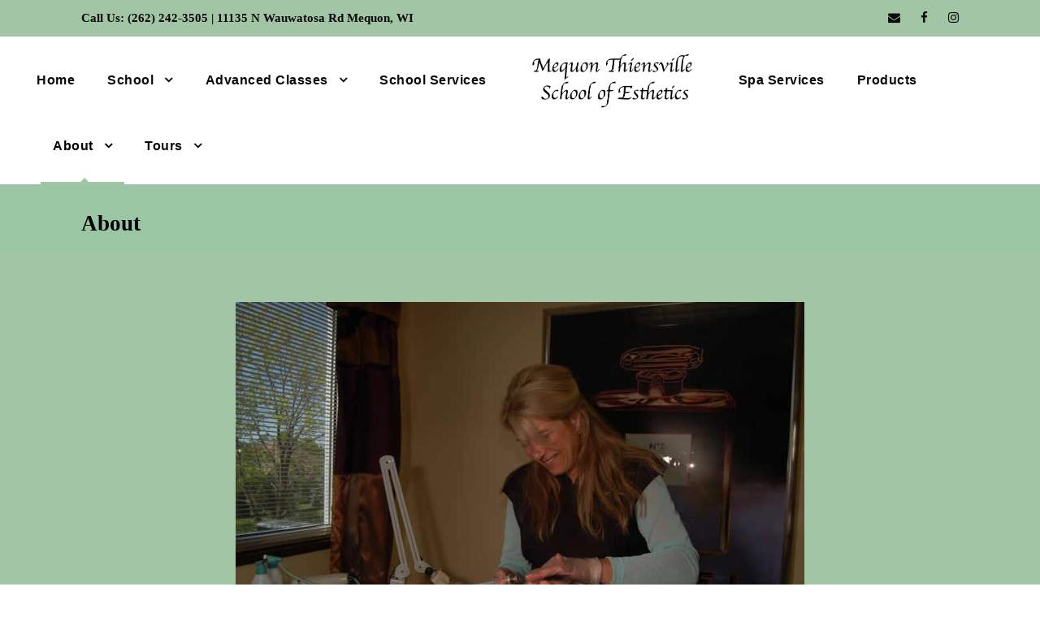

--- FILE ---
content_type: text/html; charset=UTF-8
request_url: https://mtschoolofesthetics.com/about/gail-lerman/
body_size: 13696
content:
<!DOCTYPE html>
<html lang="en-US" class="no-js">
<head>
	<meta charset="UTF-8">
	<meta name="viewport" content="width=device-width, initial-scale=1">
	<link rel="profile" href="https://gmpg.org/xfn/11">
	<link rel="pingback" href="https://mtschoolofesthetics.com/wp/xmlrpc.php">
	<meta name='robots' content='index, follow, max-image-preview:large, max-snippet:-1, max-video-preview:-1' />

	<!-- This site is optimized with the Yoast SEO plugin v24.5 - https://yoast.com/wordpress/plugins/seo/ -->
	<title>About - Mt. School of Esthetics</title>
	<meta name="description" content="The Mequon Thiensville School of Esthetics is under the leadership of Gail Lerman. Gail has been a successful professional in skin care since 1991" />
	<link rel="canonical" href="https://mtschoolofesthetics.com/about/gail-lerman/" />
	<meta property="og:locale" content="en_US" />
	<meta property="og:type" content="article" />
	<meta property="og:title" content="About - Mt. School of Esthetics" />
	<meta property="og:description" content="The Mequon Thiensville School of Esthetics is under the leadership of Gail Lerman. Gail has been a successful professional in skin care since 1991" />
	<meta property="og:url" content="https://mtschoolofesthetics.com/about/gail-lerman/" />
	<meta property="og:site_name" content="Mt. School of Esthetics" />
	<meta property="article:modified_time" content="2023-10-02T18:36:04+00:00" />
	<meta property="og:image" content="https://mtschoolofesthetics.com/wp/wp-content/uploads/2023/09/Mt-School-of-Esthetics2.png" />
	<meta property="og:image:width" content="587" />
	<meta property="og:image:height" content="202" />
	<meta property="og:image:type" content="image/png" />
	<script type="application/ld+json" class="yoast-schema-graph">{"@context":"https://schema.org","@graph":[{"@type":"WebPage","@id":"https://mtschoolofesthetics.com/about/gail-lerman/","url":"https://mtschoolofesthetics.com/about/gail-lerman/","name":"About - Mt. School of Esthetics","isPartOf":{"@id":"https://mtschoolofesthetics.com/#website"},"datePublished":"2014-09-18T18:04:31+00:00","dateModified":"2023-10-02T18:36:04+00:00","description":"The Mequon Thiensville School of Esthetics is under the leadership of Gail Lerman. Gail has been a successful professional in skin care since 1991","breadcrumb":{"@id":"https://mtschoolofesthetics.com/about/gail-lerman/#breadcrumb"},"inLanguage":"en-US","potentialAction":[{"@type":"ReadAction","target":["https://mtschoolofesthetics.com/about/gail-lerman/"]}]},{"@type":"BreadcrumbList","@id":"https://mtschoolofesthetics.com/about/gail-lerman/#breadcrumb","itemListElement":[{"@type":"ListItem","position":1,"name":"Home","item":"https://mtschoolofesthetics.com/"},{"@type":"ListItem","position":2,"name":"About","item":"https://mtschoolofesthetics.com/about/"},{"@type":"ListItem","position":3,"name":"About"}]},{"@type":"WebSite","@id":"https://mtschoolofesthetics.com/#website","url":"https://mtschoolofesthetics.com/","name":"Mequon Thiensville School of Esthetics","description":"","alternateName":"Wisconsin’s leading Esthiology school","potentialAction":[{"@type":"SearchAction","target":{"@type":"EntryPoint","urlTemplate":"https://mtschoolofesthetics.com/?s={search_term_string}"},"query-input":{"@type":"PropertyValueSpecification","valueRequired":true,"valueName":"search_term_string"}}],"inLanguage":"en-US"}]}</script>
	<!-- / Yoast SEO plugin. -->


<link rel='dns-prefetch' href='//www.googletagmanager.com' />
<link rel='dns-prefetch' href='//fonts.googleapis.com' />
<link rel="alternate" type="application/rss+xml" title="Mt. School of Esthetics &raquo; Feed" href="https://mtschoolofesthetics.com/feed/" />
<link rel="alternate" type="application/rss+xml" title="Mt. School of Esthetics &raquo; Comments Feed" href="https://mtschoolofesthetics.com/comments/feed/" />
		<!-- This site uses the Google Analytics by MonsterInsights plugin v9.10.1 - Using Analytics tracking - https://www.monsterinsights.com/ -->
							<script src="//www.googletagmanager.com/gtag/js?id=G-Q8TLSRDL93"  data-cfasync="false" data-wpfc-render="false" type="text/javascript" async></script>
			<script data-cfasync="false" data-wpfc-render="false" type="text/javascript">
				var mi_version = '9.10.1';
				var mi_track_user = true;
				var mi_no_track_reason = '';
								var MonsterInsightsDefaultLocations = {"page_location":"https:\/\/mtschoolofesthetics.com\/about\/gail-lerman\/"};
								if ( typeof MonsterInsightsPrivacyGuardFilter === 'function' ) {
					var MonsterInsightsLocations = (typeof MonsterInsightsExcludeQuery === 'object') ? MonsterInsightsPrivacyGuardFilter( MonsterInsightsExcludeQuery ) : MonsterInsightsPrivacyGuardFilter( MonsterInsightsDefaultLocations );
				} else {
					var MonsterInsightsLocations = (typeof MonsterInsightsExcludeQuery === 'object') ? MonsterInsightsExcludeQuery : MonsterInsightsDefaultLocations;
				}

								var disableStrs = [
										'ga-disable-G-Q8TLSRDL93',
									];

				/* Function to detect opted out users */
				function __gtagTrackerIsOptedOut() {
					for (var index = 0; index < disableStrs.length; index++) {
						if (document.cookie.indexOf(disableStrs[index] + '=true') > -1) {
							return true;
						}
					}

					return false;
				}

				/* Disable tracking if the opt-out cookie exists. */
				if (__gtagTrackerIsOptedOut()) {
					for (var index = 0; index < disableStrs.length; index++) {
						window[disableStrs[index]] = true;
					}
				}

				/* Opt-out function */
				function __gtagTrackerOptout() {
					for (var index = 0; index < disableStrs.length; index++) {
						document.cookie = disableStrs[index] + '=true; expires=Thu, 31 Dec 2099 23:59:59 UTC; path=/';
						window[disableStrs[index]] = true;
					}
				}

				if ('undefined' === typeof gaOptout) {
					function gaOptout() {
						__gtagTrackerOptout();
					}
				}
								window.dataLayer = window.dataLayer || [];

				window.MonsterInsightsDualTracker = {
					helpers: {},
					trackers: {},
				};
				if (mi_track_user) {
					function __gtagDataLayer() {
						dataLayer.push(arguments);
					}

					function __gtagTracker(type, name, parameters) {
						if (!parameters) {
							parameters = {};
						}

						if (parameters.send_to) {
							__gtagDataLayer.apply(null, arguments);
							return;
						}

						if (type === 'event') {
														parameters.send_to = monsterinsights_frontend.v4_id;
							var hookName = name;
							if (typeof parameters['event_category'] !== 'undefined') {
								hookName = parameters['event_category'] + ':' + name;
							}

							if (typeof MonsterInsightsDualTracker.trackers[hookName] !== 'undefined') {
								MonsterInsightsDualTracker.trackers[hookName](parameters);
							} else {
								__gtagDataLayer('event', name, parameters);
							}
							
						} else {
							__gtagDataLayer.apply(null, arguments);
						}
					}

					__gtagTracker('js', new Date());
					__gtagTracker('set', {
						'developer_id.dZGIzZG': true,
											});
					if ( MonsterInsightsLocations.page_location ) {
						__gtagTracker('set', MonsterInsightsLocations);
					}
										__gtagTracker('config', 'G-Q8TLSRDL93', {"forceSSL":"true","link_attribution":"true"} );
										window.gtag = __gtagTracker;										(function () {
						/* https://developers.google.com/analytics/devguides/collection/analyticsjs/ */
						/* ga and __gaTracker compatibility shim. */
						var noopfn = function () {
							return null;
						};
						var newtracker = function () {
							return new Tracker();
						};
						var Tracker = function () {
							return null;
						};
						var p = Tracker.prototype;
						p.get = noopfn;
						p.set = noopfn;
						p.send = function () {
							var args = Array.prototype.slice.call(arguments);
							args.unshift('send');
							__gaTracker.apply(null, args);
						};
						var __gaTracker = function () {
							var len = arguments.length;
							if (len === 0) {
								return;
							}
							var f = arguments[len - 1];
							if (typeof f !== 'object' || f === null || typeof f.hitCallback !== 'function') {
								if ('send' === arguments[0]) {
									var hitConverted, hitObject = false, action;
									if ('event' === arguments[1]) {
										if ('undefined' !== typeof arguments[3]) {
											hitObject = {
												'eventAction': arguments[3],
												'eventCategory': arguments[2],
												'eventLabel': arguments[4],
												'value': arguments[5] ? arguments[5] : 1,
											}
										}
									}
									if ('pageview' === arguments[1]) {
										if ('undefined' !== typeof arguments[2]) {
											hitObject = {
												'eventAction': 'page_view',
												'page_path': arguments[2],
											}
										}
									}
									if (typeof arguments[2] === 'object') {
										hitObject = arguments[2];
									}
									if (typeof arguments[5] === 'object') {
										Object.assign(hitObject, arguments[5]);
									}
									if ('undefined' !== typeof arguments[1].hitType) {
										hitObject = arguments[1];
										if ('pageview' === hitObject.hitType) {
											hitObject.eventAction = 'page_view';
										}
									}
									if (hitObject) {
										action = 'timing' === arguments[1].hitType ? 'timing_complete' : hitObject.eventAction;
										hitConverted = mapArgs(hitObject);
										__gtagTracker('event', action, hitConverted);
									}
								}
								return;
							}

							function mapArgs(args) {
								var arg, hit = {};
								var gaMap = {
									'eventCategory': 'event_category',
									'eventAction': 'event_action',
									'eventLabel': 'event_label',
									'eventValue': 'event_value',
									'nonInteraction': 'non_interaction',
									'timingCategory': 'event_category',
									'timingVar': 'name',
									'timingValue': 'value',
									'timingLabel': 'event_label',
									'page': 'page_path',
									'location': 'page_location',
									'title': 'page_title',
									'referrer' : 'page_referrer',
								};
								for (arg in args) {
																		if (!(!args.hasOwnProperty(arg) || !gaMap.hasOwnProperty(arg))) {
										hit[gaMap[arg]] = args[arg];
									} else {
										hit[arg] = args[arg];
									}
								}
								return hit;
							}

							try {
								f.hitCallback();
							} catch (ex) {
							}
						};
						__gaTracker.create = newtracker;
						__gaTracker.getByName = newtracker;
						__gaTracker.getAll = function () {
							return [];
						};
						__gaTracker.remove = noopfn;
						__gaTracker.loaded = true;
						window['__gaTracker'] = __gaTracker;
					})();
									} else {
										console.log("");
					(function () {
						function __gtagTracker() {
							return null;
						}

						window['__gtagTracker'] = __gtagTracker;
						window['gtag'] = __gtagTracker;
					})();
									}
			</script>
							<!-- / Google Analytics by MonsterInsights -->
		<script type="text/javascript">
/* <![CDATA[ */
window._wpemojiSettings = {"baseUrl":"https:\/\/s.w.org\/images\/core\/emoji\/15.0.3\/72x72\/","ext":".png","svgUrl":"https:\/\/s.w.org\/images\/core\/emoji\/15.0.3\/svg\/","svgExt":".svg","source":{"concatemoji":"https:\/\/mtschoolofesthetics.com\/wp\/wp-includes\/js\/wp-emoji-release.min.js?ver=6.5.7"}};
/*! This file is auto-generated */
!function(i,n){var o,s,e;function c(e){try{var t={supportTests:e,timestamp:(new Date).valueOf()};sessionStorage.setItem(o,JSON.stringify(t))}catch(e){}}function p(e,t,n){e.clearRect(0,0,e.canvas.width,e.canvas.height),e.fillText(t,0,0);var t=new Uint32Array(e.getImageData(0,0,e.canvas.width,e.canvas.height).data),r=(e.clearRect(0,0,e.canvas.width,e.canvas.height),e.fillText(n,0,0),new Uint32Array(e.getImageData(0,0,e.canvas.width,e.canvas.height).data));return t.every(function(e,t){return e===r[t]})}function u(e,t,n){switch(t){case"flag":return n(e,"\ud83c\udff3\ufe0f\u200d\u26a7\ufe0f","\ud83c\udff3\ufe0f\u200b\u26a7\ufe0f")?!1:!n(e,"\ud83c\uddfa\ud83c\uddf3","\ud83c\uddfa\u200b\ud83c\uddf3")&&!n(e,"\ud83c\udff4\udb40\udc67\udb40\udc62\udb40\udc65\udb40\udc6e\udb40\udc67\udb40\udc7f","\ud83c\udff4\u200b\udb40\udc67\u200b\udb40\udc62\u200b\udb40\udc65\u200b\udb40\udc6e\u200b\udb40\udc67\u200b\udb40\udc7f");case"emoji":return!n(e,"\ud83d\udc26\u200d\u2b1b","\ud83d\udc26\u200b\u2b1b")}return!1}function f(e,t,n){var r="undefined"!=typeof WorkerGlobalScope&&self instanceof WorkerGlobalScope?new OffscreenCanvas(300,150):i.createElement("canvas"),a=r.getContext("2d",{willReadFrequently:!0}),o=(a.textBaseline="top",a.font="600 32px Arial",{});return e.forEach(function(e){o[e]=t(a,e,n)}),o}function t(e){var t=i.createElement("script");t.src=e,t.defer=!0,i.head.appendChild(t)}"undefined"!=typeof Promise&&(o="wpEmojiSettingsSupports",s=["flag","emoji"],n.supports={everything:!0,everythingExceptFlag:!0},e=new Promise(function(e){i.addEventListener("DOMContentLoaded",e,{once:!0})}),new Promise(function(t){var n=function(){try{var e=JSON.parse(sessionStorage.getItem(o));if("object"==typeof e&&"number"==typeof e.timestamp&&(new Date).valueOf()<e.timestamp+604800&&"object"==typeof e.supportTests)return e.supportTests}catch(e){}return null}();if(!n){if("undefined"!=typeof Worker&&"undefined"!=typeof OffscreenCanvas&&"undefined"!=typeof URL&&URL.createObjectURL&&"undefined"!=typeof Blob)try{var e="postMessage("+f.toString()+"("+[JSON.stringify(s),u.toString(),p.toString()].join(",")+"));",r=new Blob([e],{type:"text/javascript"}),a=new Worker(URL.createObjectURL(r),{name:"wpTestEmojiSupports"});return void(a.onmessage=function(e){c(n=e.data),a.terminate(),t(n)})}catch(e){}c(n=f(s,u,p))}t(n)}).then(function(e){for(var t in e)n.supports[t]=e[t],n.supports.everything=n.supports.everything&&n.supports[t],"flag"!==t&&(n.supports.everythingExceptFlag=n.supports.everythingExceptFlag&&n.supports[t]);n.supports.everythingExceptFlag=n.supports.everythingExceptFlag&&!n.supports.flag,n.DOMReady=!1,n.readyCallback=function(){n.DOMReady=!0}}).then(function(){return e}).then(function(){var e;n.supports.everything||(n.readyCallback(),(e=n.source||{}).concatemoji?t(e.concatemoji):e.wpemoji&&e.twemoji&&(t(e.twemoji),t(e.wpemoji)))}))}((window,document),window._wpemojiSettings);
/* ]]> */
</script>
<style id='wp-emoji-styles-inline-css' type='text/css'>

	img.wp-smiley, img.emoji {
		display: inline !important;
		border: none !important;
		box-shadow: none !important;
		height: 1em !important;
		width: 1em !important;
		margin: 0 0.07em !important;
		vertical-align: -0.1em !important;
		background: none !important;
		padding: 0 !important;
	}
</style>
<link rel='stylesheet' id='wp-block-library-css' href='https://mtschoolofesthetics.com/wp/wp-includes/css/dist/block-library/style.min.css?ver=6.5.7' type='text/css' media='all' />
<style id='classic-theme-styles-inline-css' type='text/css'>
/*! This file is auto-generated */
.wp-block-button__link{color:#fff;background-color:#32373c;border-radius:9999px;box-shadow:none;text-decoration:none;padding:calc(.667em + 2px) calc(1.333em + 2px);font-size:1.125em}.wp-block-file__button{background:#32373c;color:#fff;text-decoration:none}
</style>
<style id='global-styles-inline-css' type='text/css'>
body{--wp--preset--color--black: #000000;--wp--preset--color--cyan-bluish-gray: #abb8c3;--wp--preset--color--white: #ffffff;--wp--preset--color--pale-pink: #f78da7;--wp--preset--color--vivid-red: #cf2e2e;--wp--preset--color--luminous-vivid-orange: #ff6900;--wp--preset--color--luminous-vivid-amber: #fcb900;--wp--preset--color--light-green-cyan: #7bdcb5;--wp--preset--color--vivid-green-cyan: #00d084;--wp--preset--color--pale-cyan-blue: #8ed1fc;--wp--preset--color--vivid-cyan-blue: #0693e3;--wp--preset--color--vivid-purple: #9b51e0;--wp--preset--gradient--vivid-cyan-blue-to-vivid-purple: linear-gradient(135deg,rgba(6,147,227,1) 0%,rgb(155,81,224) 100%);--wp--preset--gradient--light-green-cyan-to-vivid-green-cyan: linear-gradient(135deg,rgb(122,220,180) 0%,rgb(0,208,130) 100%);--wp--preset--gradient--luminous-vivid-amber-to-luminous-vivid-orange: linear-gradient(135deg,rgba(252,185,0,1) 0%,rgba(255,105,0,1) 100%);--wp--preset--gradient--luminous-vivid-orange-to-vivid-red: linear-gradient(135deg,rgba(255,105,0,1) 0%,rgb(207,46,46) 100%);--wp--preset--gradient--very-light-gray-to-cyan-bluish-gray: linear-gradient(135deg,rgb(238,238,238) 0%,rgb(169,184,195) 100%);--wp--preset--gradient--cool-to-warm-spectrum: linear-gradient(135deg,rgb(74,234,220) 0%,rgb(151,120,209) 20%,rgb(207,42,186) 40%,rgb(238,44,130) 60%,rgb(251,105,98) 80%,rgb(254,248,76) 100%);--wp--preset--gradient--blush-light-purple: linear-gradient(135deg,rgb(255,206,236) 0%,rgb(152,150,240) 100%);--wp--preset--gradient--blush-bordeaux: linear-gradient(135deg,rgb(254,205,165) 0%,rgb(254,45,45) 50%,rgb(107,0,62) 100%);--wp--preset--gradient--luminous-dusk: linear-gradient(135deg,rgb(255,203,112) 0%,rgb(199,81,192) 50%,rgb(65,88,208) 100%);--wp--preset--gradient--pale-ocean: linear-gradient(135deg,rgb(255,245,203) 0%,rgb(182,227,212) 50%,rgb(51,167,181) 100%);--wp--preset--gradient--electric-grass: linear-gradient(135deg,rgb(202,248,128) 0%,rgb(113,206,126) 100%);--wp--preset--gradient--midnight: linear-gradient(135deg,rgb(2,3,129) 0%,rgb(40,116,252) 100%);--wp--preset--font-size--small: 13px;--wp--preset--font-size--medium: 20px;--wp--preset--font-size--large: 36px;--wp--preset--font-size--x-large: 42px;--wp--preset--spacing--20: 0.44rem;--wp--preset--spacing--30: 0.67rem;--wp--preset--spacing--40: 1rem;--wp--preset--spacing--50: 1.5rem;--wp--preset--spacing--60: 2.25rem;--wp--preset--spacing--70: 3.38rem;--wp--preset--spacing--80: 5.06rem;--wp--preset--shadow--natural: 6px 6px 9px rgba(0, 0, 0, 0.2);--wp--preset--shadow--deep: 12px 12px 50px rgba(0, 0, 0, 0.4);--wp--preset--shadow--sharp: 6px 6px 0px rgba(0, 0, 0, 0.2);--wp--preset--shadow--outlined: 6px 6px 0px -3px rgba(255, 255, 255, 1), 6px 6px rgba(0, 0, 0, 1);--wp--preset--shadow--crisp: 6px 6px 0px rgba(0, 0, 0, 1);}:where(.is-layout-flex){gap: 0.5em;}:where(.is-layout-grid){gap: 0.5em;}body .is-layout-flex{display: flex;}body .is-layout-flex{flex-wrap: wrap;align-items: center;}body .is-layout-flex > *{margin: 0;}body .is-layout-grid{display: grid;}body .is-layout-grid > *{margin: 0;}:where(.wp-block-columns.is-layout-flex){gap: 2em;}:where(.wp-block-columns.is-layout-grid){gap: 2em;}:where(.wp-block-post-template.is-layout-flex){gap: 1.25em;}:where(.wp-block-post-template.is-layout-grid){gap: 1.25em;}.has-black-color{color: var(--wp--preset--color--black) !important;}.has-cyan-bluish-gray-color{color: var(--wp--preset--color--cyan-bluish-gray) !important;}.has-white-color{color: var(--wp--preset--color--white) !important;}.has-pale-pink-color{color: var(--wp--preset--color--pale-pink) !important;}.has-vivid-red-color{color: var(--wp--preset--color--vivid-red) !important;}.has-luminous-vivid-orange-color{color: var(--wp--preset--color--luminous-vivid-orange) !important;}.has-luminous-vivid-amber-color{color: var(--wp--preset--color--luminous-vivid-amber) !important;}.has-light-green-cyan-color{color: var(--wp--preset--color--light-green-cyan) !important;}.has-vivid-green-cyan-color{color: var(--wp--preset--color--vivid-green-cyan) !important;}.has-pale-cyan-blue-color{color: var(--wp--preset--color--pale-cyan-blue) !important;}.has-vivid-cyan-blue-color{color: var(--wp--preset--color--vivid-cyan-blue) !important;}.has-vivid-purple-color{color: var(--wp--preset--color--vivid-purple) !important;}.has-black-background-color{background-color: var(--wp--preset--color--black) !important;}.has-cyan-bluish-gray-background-color{background-color: var(--wp--preset--color--cyan-bluish-gray) !important;}.has-white-background-color{background-color: var(--wp--preset--color--white) !important;}.has-pale-pink-background-color{background-color: var(--wp--preset--color--pale-pink) !important;}.has-vivid-red-background-color{background-color: var(--wp--preset--color--vivid-red) !important;}.has-luminous-vivid-orange-background-color{background-color: var(--wp--preset--color--luminous-vivid-orange) !important;}.has-luminous-vivid-amber-background-color{background-color: var(--wp--preset--color--luminous-vivid-amber) !important;}.has-light-green-cyan-background-color{background-color: var(--wp--preset--color--light-green-cyan) !important;}.has-vivid-green-cyan-background-color{background-color: var(--wp--preset--color--vivid-green-cyan) !important;}.has-pale-cyan-blue-background-color{background-color: var(--wp--preset--color--pale-cyan-blue) !important;}.has-vivid-cyan-blue-background-color{background-color: var(--wp--preset--color--vivid-cyan-blue) !important;}.has-vivid-purple-background-color{background-color: var(--wp--preset--color--vivid-purple) !important;}.has-black-border-color{border-color: var(--wp--preset--color--black) !important;}.has-cyan-bluish-gray-border-color{border-color: var(--wp--preset--color--cyan-bluish-gray) !important;}.has-white-border-color{border-color: var(--wp--preset--color--white) !important;}.has-pale-pink-border-color{border-color: var(--wp--preset--color--pale-pink) !important;}.has-vivid-red-border-color{border-color: var(--wp--preset--color--vivid-red) !important;}.has-luminous-vivid-orange-border-color{border-color: var(--wp--preset--color--luminous-vivid-orange) !important;}.has-luminous-vivid-amber-border-color{border-color: var(--wp--preset--color--luminous-vivid-amber) !important;}.has-light-green-cyan-border-color{border-color: var(--wp--preset--color--light-green-cyan) !important;}.has-vivid-green-cyan-border-color{border-color: var(--wp--preset--color--vivid-green-cyan) !important;}.has-pale-cyan-blue-border-color{border-color: var(--wp--preset--color--pale-cyan-blue) !important;}.has-vivid-cyan-blue-border-color{border-color: var(--wp--preset--color--vivid-cyan-blue) !important;}.has-vivid-purple-border-color{border-color: var(--wp--preset--color--vivid-purple) !important;}.has-vivid-cyan-blue-to-vivid-purple-gradient-background{background: var(--wp--preset--gradient--vivid-cyan-blue-to-vivid-purple) !important;}.has-light-green-cyan-to-vivid-green-cyan-gradient-background{background: var(--wp--preset--gradient--light-green-cyan-to-vivid-green-cyan) !important;}.has-luminous-vivid-amber-to-luminous-vivid-orange-gradient-background{background: var(--wp--preset--gradient--luminous-vivid-amber-to-luminous-vivid-orange) !important;}.has-luminous-vivid-orange-to-vivid-red-gradient-background{background: var(--wp--preset--gradient--luminous-vivid-orange-to-vivid-red) !important;}.has-very-light-gray-to-cyan-bluish-gray-gradient-background{background: var(--wp--preset--gradient--very-light-gray-to-cyan-bluish-gray) !important;}.has-cool-to-warm-spectrum-gradient-background{background: var(--wp--preset--gradient--cool-to-warm-spectrum) !important;}.has-blush-light-purple-gradient-background{background: var(--wp--preset--gradient--blush-light-purple) !important;}.has-blush-bordeaux-gradient-background{background: var(--wp--preset--gradient--blush-bordeaux) !important;}.has-luminous-dusk-gradient-background{background: var(--wp--preset--gradient--luminous-dusk) !important;}.has-pale-ocean-gradient-background{background: var(--wp--preset--gradient--pale-ocean) !important;}.has-electric-grass-gradient-background{background: var(--wp--preset--gradient--electric-grass) !important;}.has-midnight-gradient-background{background: var(--wp--preset--gradient--midnight) !important;}.has-small-font-size{font-size: var(--wp--preset--font-size--small) !important;}.has-medium-font-size{font-size: var(--wp--preset--font-size--medium) !important;}.has-large-font-size{font-size: var(--wp--preset--font-size--large) !important;}.has-x-large-font-size{font-size: var(--wp--preset--font-size--x-large) !important;}
.wp-block-navigation a:where(:not(.wp-element-button)){color: inherit;}
:where(.wp-block-post-template.is-layout-flex){gap: 1.25em;}:where(.wp-block-post-template.is-layout-grid){gap: 1.25em;}
:where(.wp-block-columns.is-layout-flex){gap: 2em;}:where(.wp-block-columns.is-layout-grid){gap: 2em;}
.wp-block-pullquote{font-size: 1.5em;line-height: 1.6;}
</style>
<link rel='stylesheet' id='contact-form-7-css' href='https://mtschoolofesthetics.com/wp/wp-content/plugins/contact-form-7/includes/css/styles.css?ver=5.9.8' type='text/css' media='all' />
<link rel='stylesheet' id='gdlr-core-google-font-css' href='https://fonts.googleapis.com/css?family=Raleway%3A100%2C200%2C300%2Cregular%2C500%2C600%2C700%2C800%2C900%2C100italic%2C200italic%2C300italic%2Citalic%2C500italic%2C600italic%2C700italic%2C800italic%2C900italic%7COpen+Sans%3A300%2Cregular%2C500%2C600%2C700%2C800%2C300italic%2Citalic%2C500italic%2C600italic%2C700italic%2C800italic&#038;subset=cyrillic%2Ccyrillic-ext%2Clatin%2Clatin-ext%2Cvietnamese%2Cgreek%2Cgreek-ext%2Chebrew%2Cmath%2Csymbols&#038;display=optional&#038;ver=6.5.7' type='text/css' media='all' />
<link rel='stylesheet' id='font-awesome-css' href='https://mtschoolofesthetics.com/wp/wp-content/plugins/goodlayers-core/plugins/fontawesome/font-awesome.css?ver=6.5.7' type='text/css' media='all' />
<link rel='stylesheet' id='elegant-font-css' href='https://mtschoolofesthetics.com/wp/wp-content/plugins/goodlayers-core/plugins/elegant/elegant-font.css?ver=6.5.7' type='text/css' media='all' />
<link rel='stylesheet' id='gdlr-core-plugin-css' href='https://mtschoolofesthetics.com/wp/wp-content/plugins/goodlayers-core/plugins/style.css?ver=1763735425' type='text/css' media='all' />
<link rel='stylesheet' id='gdlr-core-page-builder-css' href='https://mtschoolofesthetics.com/wp/wp-content/plugins/goodlayers-core/include/css/page-builder.css?ver=6.5.7' type='text/css' media='all' />
<link rel='stylesheet' id='infinite-style-core-css' href='https://mtschoolofesthetics.com/wp/wp-content/themes/infinite/css/style-core.css?ver=6.5.7' type='text/css' media='all' />
<link rel='stylesheet' id='infinite-custom-style-css' href='https://mtschoolofesthetics.com/wp/wp-content/uploads/gdlr-style-custom.css?1763735018&#038;ver=6.5.7' type='text/css' media='all' />
<link rel='stylesheet' id='infinite-mmenu-css' href='https://mtschoolofesthetics.com/wp/wp-content/themes/infinite/css/mmenu.css?ver=6.5.7' type='text/css' media='all' />
<script type="text/javascript" src="https://mtschoolofesthetics.com/wp/wp-content/plugins/google-analytics-for-wordpress/assets/js/frontend-gtag.min.js?ver=9.10.1" id="monsterinsights-frontend-script-js" async="async" data-wp-strategy="async"></script>
<script data-cfasync="false" data-wpfc-render="false" type="text/javascript" id='monsterinsights-frontend-script-js-extra'>/* <![CDATA[ */
var monsterinsights_frontend = {"js_events_tracking":"true","download_extensions":"doc,pdf,ppt,zip,xls,docx,pptx,xlsx","inbound_paths":"[{\"path\":\"\\\/go\\\/\",\"label\":\"affiliate\"},{\"path\":\"\\\/recommend\\\/\",\"label\":\"affiliate\"}]","home_url":"https:\/\/mtschoolofesthetics.com","hash_tracking":"false","v4_id":"G-Q8TLSRDL93"};/* ]]> */
</script>
<script type="text/javascript" src="https://mtschoolofesthetics.com/wp/wp-includes/js/jquery/jquery.min.js?ver=3.7.1" id="jquery-core-js"></script>
<script type="text/javascript" src="https://mtschoolofesthetics.com/wp/wp-includes/js/jquery/jquery-migrate.min.js?ver=3.4.1" id="jquery-migrate-js"></script>
<script type="text/javascript" src="https://mtschoolofesthetics.com/wp/wp-content/plugins/constant-contact-api/lib/form-designer/js/cc-widget.js?ver=6.5.7" id="cc-widget-js"></script>
<!--[if lt IE 9]>
<script type="text/javascript" src="https://mtschoolofesthetics.com/wp/wp-content/themes/infinite/js/html5.js?ver=6.5.7" id="infinite-html5js-js"></script>
<![endif]-->

<!-- Google tag (gtag.js) snippet added by Site Kit -->
<!-- Google Analytics snippet added by Site Kit -->
<script type="text/javascript" src="https://www.googletagmanager.com/gtag/js?id=G-4VNZ2HERX3" id="google_gtagjs-js" async></script>
<script type="text/javascript" id="google_gtagjs-js-after">
/* <![CDATA[ */
window.dataLayer = window.dataLayer || [];function gtag(){dataLayer.push(arguments);}
gtag("set","linker",{"domains":["mtschoolofesthetics.com"]});
gtag("js", new Date());
gtag("set", "developer_id.dZTNiMT", true);
gtag("config", "G-4VNZ2HERX3");
/* ]]> */
</script>
<link rel="https://api.w.org/" href="https://mtschoolofesthetics.com/wp-json/" /><link rel="alternate" type="application/json" href="https://mtschoolofesthetics.com/wp-json/wp/v2/pages/679" /><link rel="EditURI" type="application/rsd+xml" title="RSD" href="https://mtschoolofesthetics.com/wp/xmlrpc.php?rsd" />
<meta name="generator" content="WordPress 6.5.7" />
<link rel='shortlink' href='https://mtschoolofesthetics.com/?p=679' />
<link rel="alternate" type="application/json+oembed" href="https://mtschoolofesthetics.com/wp-json/oembed/1.0/embed?url=https%3A%2F%2Fmtschoolofesthetics.com%2Fabout%2Fgail-lerman%2F" />
<link rel="alternate" type="text/xml+oembed" href="https://mtschoolofesthetics.com/wp-json/oembed/1.0/embed?url=https%3A%2F%2Fmtschoolofesthetics.com%2Fabout%2Fgail-lerman%2F&#038;format=xml" />
<meta name="generator" content="Site Kit by Google 1.170.0" /><!-- Event snippet for 3 Pages conversion page -->
<script>
  gtag('event', 'conversion', {
      'send_to': 'AW-1012658578/zpI1CJrRv1cQkuPv4gM',
      'value': 1.0,
      'currency': 'USD'
  });
</script>

<!-- Google tag (gtag.js) --> <script async src="https://www.googletagmanager.com/gtag/js?id=G-Q8TLSRDL93"></script> <script> window.dataLayer = window.dataLayer || []; function gtag(){dataLayer.push(arguments);} gtag('js', new Date()); gtag('config', 'G-Q8TLSRDL93'); </script>

<meta name="google-site-verification" content="4s50GrPLpdtcNu7Muwq9MVRqwcQ7D_WAYwZLL0k0tSk"></head>

<body data-rsssl=1 class="page-template-default page page-id-679 page-child parent-pageid-52 gdlr-core-body infinite-body infinite-body-front infinite-full  infinite-with-sticky-navigation  infinite-blockquote-style-1 gdlr-core-link-to-lightbox" data-home-url="https://mtschoolofesthetics.com/" >
<div class="infinite-mobile-header-wrap" ><div class="infinite-mobile-header infinite-header-background infinite-style-slide infinite-sticky-mobile-navigation infinite-with-shadow " id="infinite-mobile-header" ><div class="infinite-mobile-header-container infinite-container clearfix" ><div class="infinite-logo  infinite-item-pdlr"><div class="infinite-logo-inner"><a class="" href="https://mtschoolofesthetics.com/" ><img src="https://mtschoolofesthetics.com/wp/wp-content/uploads/2023/09/Mt-School-of-Esthetics2.png" alt="Mequon Thiensville School of Esthetics" width="587" height="202" title="Mt-School-of-Esthetics2" /></a></div></div><div class="infinite-mobile-menu-right" ><div class="infinite-mobile-menu" ><a class="infinite-mm-menu-button infinite-mobile-menu-button infinite-mobile-button-hamburger-with-border" href="#infinite-mobile-menu" ><i class="fa fa-bars" ></i></a><div class="infinite-mm-menu-wrap infinite-navigation-font" id="infinite-mobile-menu" data-slide="right" ><ul id="menu-mt-main-menu" class="m-menu"><li class="menu-item menu-item-type-custom menu-item-object-custom menu-item-home menu-item-30710"><a href="https://mtschoolofesthetics.com/">Home</a></li>
<li class="menu-item menu-item-type-post_type menu-item-object-page menu-item-has-children menu-item-652"><a href="https://mtschoolofesthetics.com/school/">School</a>
<ul class="sub-menu">
	<li class="menu-item menu-item-type-post_type menu-item-object-page menu-item-717"><a href="https://mtschoolofesthetics.com/school/courses/">Courses</a></li>
	<li class="menu-item menu-item-type-post_type menu-item-object-page menu-item-716"><a href="https://mtschoolofesthetics.com/school/requirements/">Requirements</a></li>
	<li class="menu-item menu-item-type-post_type menu-item-object-page menu-item-715"><a href="https://mtschoolofesthetics.com/school/policies/">Policies</a></li>
	<li class="menu-item menu-item-type-post_type menu-item-object-page menu-item-714"><a href="https://mtschoolofesthetics.com/school/license-renewal/">License Renewal</a></li>
	<li class="menu-item menu-item-type-post_type menu-item-object-page menu-item-914"><a href="https://mtschoolofesthetics.com/faq/">School FAQ</a></li>
</ul>
</li>
<li class="menu-item menu-item-type-custom menu-item-object-custom menu-item-has-children menu-item-1232"><a>Advanced Classes</a>
<ul class="sub-menu">
	<li class="menu-item menu-item-type-post_type menu-item-object-page menu-item-51867"><a href="https://mtschoolofesthetics.com/facial-rejuvenation-techniques/">Facial Rejuvenation Techniques</a></li>
	<li class="menu-item menu-item-type-post_type menu-item-object-page menu-item-1217"><a href="https://mtschoolofesthetics.com/private-tutoring/">Private Tutoring</a></li>
	<li class="menu-item menu-item-type-post_type menu-item-object-page menu-item-7261"><a href="https://mtschoolofesthetics.com/brow-and-eyelash-enhancements-course/">Brow and Eyelash Enhancements Hands-On Training Course</a></li>
	<li class="menu-item menu-item-type-post_type menu-item-object-page menu-item-7257"><a href="https://mtschoolofesthetics.com/eyelash-extension-course/">Eyelash Extension Course</a></li>
	<li class="menu-item menu-item-type-post_type menu-item-object-page menu-item-1567"><a href="https://mtschoolofesthetics.com/dermapen-training/">Microneedling /Nano Infusion</a></li>
	<li class="menu-item menu-item-type-post_type menu-item-object-page menu-item-853"><a href="https://mtschoolofesthetics.com/microdermabrasion-certification-training-course/">Microdermabrasion Certification Training</a></li>
	<li class="menu-item menu-item-type-post_type menu-item-object-page menu-item-850"><a href="https://mtschoolofesthetics.com/dermaplaning-hands-training/">Dermaplaning Hands-On Training</a></li>
	<li class="menu-item menu-item-type-post_type menu-item-object-page menu-item-851"><a href="https://mtschoolofesthetics.com/chemical-exfoliation-certification/">Chemical Exfoliation Certification Training</a></li>
	<li class="menu-item menu-item-type-post_type menu-item-object-page menu-item-848"><a href="https://mtschoolofesthetics.com/body-waxing-training/">Body Waxing Certification Training</a></li>
	<li class="menu-item menu-item-type-post_type menu-item-object-page menu-item-47423"><a href="https://mtschoolofesthetics.com/microcurrent-training/">Microcurrent Hands-On Training  </a></li>
</ul>
</li>
<li class="menu-item menu-item-type-post_type menu-item-object-page menu-item-651"><a href="https://mtschoolofesthetics.com/school-services/">School Services</a></li>
<li class="menu-item menu-item-type-post_type menu-item-object-page menu-item-650"><a href="https://mtschoolofesthetics.com/spa-services/">Spa Services</a></li>
<li class="menu-item menu-item-type-post_type menu-item-object-page menu-item-648"><a href="https://mtschoolofesthetics.com/products/">Products</a></li>
<li class="menu-item menu-item-type-custom menu-item-object-custom current-menu-ancestor current-menu-parent menu-item-has-children menu-item-823"><a>About</a>
<ul class="sub-menu">
	<li class="menu-item menu-item-type-post_type menu-item-object-page current-menu-item page_item page-item-679 current_page_item menu-item-719"><a href="https://mtschoolofesthetics.com/about/gail-lerman/" aria-current="page">About</a></li>
	<li class="menu-item menu-item-type-post_type menu-item-object-page menu-item-788"><a href="https://mtschoolofesthetics.com/contact/">Contact Us</a></li>
	<li class="menu-item menu-item-type-post_type menu-item-object-page menu-item-951"><a href="https://mtschoolofesthetics.com/newsletter-signup/">Newsletter Signup</a></li>
</ul>
</li>
<li class="menu-item menu-item-type-post_type menu-item-object-page menu-item-has-children menu-item-649"><a href="https://mtschoolofesthetics.com/schedule-tour/">Tours</a>
<ul class="sub-menu">
	<li class="menu-item menu-item-type-post_type menu-item-object-page menu-item-1411"><a href="https://mtschoolofesthetics.com/schedule-tour/">Schedule a Tour</a></li>
	<li class="menu-item menu-item-type-post_type menu-item-object-page menu-item-1410"><a href="https://mtschoolofesthetics.com/learn-more-about-our-school/">Learn More</a></li>
</ul>
</li>
</ul></div></div></div></div></div></div><div class="infinite-body-outer-wrapper ">
		<div class="infinite-body-wrapper clearfix  infinite-with-frame">
	<div class="infinite-top-bar " ><div class="infinite-top-bar-background" ></div><div class="infinite-top-bar-container infinite-container " ><div class="infinite-top-bar-container-inner clearfix" ><div class="infinite-top-bar-left infinite-item-pdlr"><div class="infinite-top-bar-left-text"><strong>Call Us: (262) 242-3505      |       
11135 N Wauwatosa Rd Mequon, WI</strong></div></div><div class="infinite-top-bar-right infinite-item-pdlr"><div class="infinite-top-bar-right-social" ><a href="mailto:https://mtschoolofesthetics.com/wp/contact/" target="_blank" class="infinite-top-bar-social-icon" title="email" ><i class="fa fa-envelope" ></i></a><a href="https://www.facebook.com/MequonThiensvilleSchoolofEsthetics-240816239637054/" target="_blank" class="infinite-top-bar-social-icon" title="facebook" ><i class="fa fa-facebook" ></i></a><a href="https://www.instagram.com/mtschoolofesthetics/" target="_blank" class="infinite-top-bar-social-icon" title="instagram" ><i class="fa fa-instagram" ></i></a></div></div></div></div></div>	
<header class="infinite-header-wrap infinite-header-style-plain  infinite-style-splitted-menu infinite-sticky-navigation infinite-style-fixed" data-navigation-offset="75px"  >
	<div class="infinite-header-background" ></div>
	<div class="infinite-header-container  infinite-header-full">
			
		<div class="infinite-header-container-inner clearfix">
						<div class="infinite-navigation infinite-item-pdlr clearfix infinite-navigation-submenu-indicator " >
			<div class="infinite-main-menu" id="infinite-main-menu" ><ul id="menu-mt-main-menu-1" class="sf-menu"><li  class="menu-item menu-item-type-custom menu-item-object-custom menu-item-home menu-item-30710 infinite-normal-menu"><a href="https://mtschoolofesthetics.com/">Home</a></li>
<li  class="menu-item menu-item-type-post_type menu-item-object-page menu-item-has-children menu-item-652 infinite-normal-menu"><a href="https://mtschoolofesthetics.com/school/" class="sf-with-ul-pre">School</a>
<ul class="sub-menu">
	<li  class="menu-item menu-item-type-post_type menu-item-object-page menu-item-717" data-size="60"><a href="https://mtschoolofesthetics.com/school/courses/">Courses</a></li>
	<li  class="menu-item menu-item-type-post_type menu-item-object-page menu-item-716" data-size="60"><a href="https://mtschoolofesthetics.com/school/requirements/">Requirements</a></li>
	<li  class="menu-item menu-item-type-post_type menu-item-object-page menu-item-715" data-size="60"><a href="https://mtschoolofesthetics.com/school/policies/">Policies</a></li>
	<li  class="menu-item menu-item-type-post_type menu-item-object-page menu-item-714" data-size="60"><a href="https://mtschoolofesthetics.com/school/license-renewal/">License Renewal</a></li>
	<li  class="menu-item menu-item-type-post_type menu-item-object-page menu-item-914" data-size="60"><a href="https://mtschoolofesthetics.com/faq/">School FAQ</a></li>
</ul>
</li>
<li  class="menu-item menu-item-type-custom menu-item-object-custom menu-item-has-children menu-item-1232 infinite-normal-menu"><a class="sf-with-ul-pre">Advanced Classes</a>
<ul class="sub-menu">
	<li  class="menu-item menu-item-type-post_type menu-item-object-page menu-item-51867" data-size="60"><a href="https://mtschoolofesthetics.com/facial-rejuvenation-techniques/">Facial Rejuvenation Techniques</a></li>
	<li  class="menu-item menu-item-type-post_type menu-item-object-page menu-item-1217" data-size="60"><a href="https://mtschoolofesthetics.com/private-tutoring/">Private Tutoring</a></li>
	<li  class="menu-item menu-item-type-post_type menu-item-object-page menu-item-7261" data-size="60"><a href="https://mtschoolofesthetics.com/brow-and-eyelash-enhancements-course/">Brow and Eyelash Enhancements Hands-On Training Course</a></li>
	<li  class="menu-item menu-item-type-post_type menu-item-object-page menu-item-7257" data-size="60"><a href="https://mtschoolofesthetics.com/eyelash-extension-course/">Eyelash Extension Course</a></li>
	<li  class="menu-item menu-item-type-post_type menu-item-object-page menu-item-1567" data-size="60"><a href="https://mtschoolofesthetics.com/dermapen-training/">Microneedling /Nano Infusion</a></li>
	<li  class="menu-item menu-item-type-post_type menu-item-object-page menu-item-853" data-size="60"><a href="https://mtschoolofesthetics.com/microdermabrasion-certification-training-course/">Microdermabrasion Certification Training</a></li>
	<li  class="menu-item menu-item-type-post_type menu-item-object-page menu-item-850" data-size="60"><a href="https://mtschoolofesthetics.com/dermaplaning-hands-training/">Dermaplaning Hands-On Training</a></li>
	<li  class="menu-item menu-item-type-post_type menu-item-object-page menu-item-851" data-size="60"><a href="https://mtschoolofesthetics.com/chemical-exfoliation-certification/">Chemical Exfoliation Certification Training</a></li>
	<li  class="menu-item menu-item-type-post_type menu-item-object-page menu-item-848" data-size="60"><a href="https://mtschoolofesthetics.com/body-waxing-training/">Body Waxing Certification Training</a></li>
	<li  class="menu-item menu-item-type-post_type menu-item-object-page menu-item-47423" data-size="60"><a href="https://mtschoolofesthetics.com/microcurrent-training/">Microcurrent Hands-On Training  </a></li>
</ul>
</li>
<li  class="menu-item menu-item-type-post_type menu-item-object-page menu-item-651 infinite-normal-menu"><a href="https://mtschoolofesthetics.com/school-services/">School Services</a></li>
<li class="infinite-center-nav-menu-item" ><div class="infinite-logo  infinite-item-pdlr"><div class="infinite-logo-inner"><a class="" href="https://mtschoolofesthetics.com/" ><img src="https://mtschoolofesthetics.com/wp/wp-content/uploads/2023/09/Mt-School-of-Esthetics2.png" alt="Mequon Thiensville School of Esthetics" width="587" height="202" title="Mt-School-of-Esthetics2"  srcset="https://mtschoolofesthetics.com/wp/wp-content/uploads/2023/09/Mt-School-of-Esthetics2.png 1x, https://mtschoolofesthetics.com/wp/wp-content/uploads/2023/09/Mt-School-of-Esthetics2.png 2x"  /></a></div></div></li><li  class="menu-item menu-item-type-post_type menu-item-object-page menu-item-650 infinite-normal-menu"><a href="https://mtschoolofesthetics.com/spa-services/">Spa Services</a></li>
<li  class="menu-item menu-item-type-post_type menu-item-object-page menu-item-648 infinite-normal-menu"><a href="https://mtschoolofesthetics.com/products/">Products</a></li>
<li  class="menu-item menu-item-type-custom menu-item-object-custom current-menu-ancestor current-menu-parent menu-item-has-children menu-item-823 infinite-normal-menu"><a class="sf-with-ul-pre">About</a>
<ul class="sub-menu">
	<li  class="menu-item menu-item-type-post_type menu-item-object-page current-menu-item page_item page-item-679 current_page_item menu-item-719" data-size="60"><a href="https://mtschoolofesthetics.com/about/gail-lerman/">About</a></li>
	<li  class="menu-item menu-item-type-post_type menu-item-object-page menu-item-788" data-size="60"><a href="https://mtschoolofesthetics.com/contact/">Contact Us</a></li>
	<li  class="menu-item menu-item-type-post_type menu-item-object-page menu-item-951" data-size="60"><a href="https://mtschoolofesthetics.com/newsletter-signup/">Newsletter Signup</a></li>
</ul>
</li>
<li  class="menu-item menu-item-type-post_type menu-item-object-page menu-item-has-children menu-item-649 infinite-normal-menu"><a href="https://mtschoolofesthetics.com/schedule-tour/" class="sf-with-ul-pre">Tours</a>
<ul class="sub-menu">
	<li  class="menu-item menu-item-type-post_type menu-item-object-page menu-item-1411" data-size="60"><a href="https://mtschoolofesthetics.com/schedule-tour/">Schedule a Tour</a></li>
	<li  class="menu-item menu-item-type-post_type menu-item-object-page menu-item-1410" data-size="60"><a href="https://mtschoolofesthetics.com/learn-more-about-our-school/">Learn More</a></li>
</ul>
</li>
</ul><div class="infinite-navigation-slide-bar  infinite-navigation-slide-bar-style-1"  id="infinite-navigation-slide-bar" ></div></div>			</div><!-- infinite-navigation -->

		</div><!-- infinite-header-inner -->
	</div><!-- infinite-header-container -->
</header><!-- header --><div class="infinite-page-title-wrap  infinite-style-custom infinite-left-align" ><div class="infinite-header-transparent-substitute" ></div><div class="infinite-page-title-overlay"  ></div><div class="infinite-page-title-container infinite-container" ><div class="infinite-page-title-content infinite-item-pdlr"  ><h1 class="infinite-page-title"  >About</h1></div></div></div>	<div class="infinite-page-wrapper" id="infinite-page-wrapper" ><div class="gdlr-core-page-builder-body clearfix"><div class="gdlr-core-pbf-wrapper " ><div class="gdlr-core-pbf-wrapper-content gdlr-core-js "   ><div class="gdlr-core-pbf-wrapper-container clearfix gdlr-core-container" ><div class="gdlr-core-pbf-column gdlr-core-column-60 gdlr-core-column-first" ><div class="gdlr-core-pbf-column-content-margin gdlr-core-js "   ><div class="gdlr-core-pbf-column-content clearfix gdlr-core-js "   ><div class="gdlr-core-pbf-element" ><div class="gdlr-core-text-box-item gdlr-core-item-pdlr gdlr-core-item-pdb gdlr-core-left-align"  ><div class="gdlr-core-text-box-item-content" style="text-transform: none ;"  ><p><a href="https://mtschoolofesthetics.com/wp/wp-content/uploads/2014/09/GailPhoto.jpg"><img class="aligncenter size-full wp-image-899" src="https://mtschoolofesthetics.com/wp/wp-content/uploads/2014/09/GailPhoto.jpg" alt="GailPhoto" width="700" height="465" /></a></p>
<p>The Mequon Thiensville School of Esthetics is under the leadership of Gail Lerman.  Gail is highly regarded and has been a successful professional in skin care since 1992. She currently teaches and has clientele.</p>
<p><strong>She wanted to help people.</strong></p>
<p>Gail started out in the business world but made a life shift to do skin care because she wanted to help people. She packed her bags and went to Miami to jump start her new career. After hours and hours of seminars, trade shows, reading trade magazines and traveling, she opened Skin Alive Skin Care Salon.</p>
<p>Gail had great success with her skin care salon in a short period of time, and realized she could do more to open the field of skin care.  In the early  ‘90’s there were very few if any “real estheticians” or schools. Gail decided to earn her license to become an instructor and then opened the Mequon Thiensville School of Esthetics so others could train in this field.</p>
<p><strong>She knows skin.</strong></p>
<p>Gail believes in learning cutting edge techniques and is at the forefront as the leader in the industry constantly pushing for new information. Having worked as an independent contractor for physicians, she is able to bring her medical experience to the classroom. Her classroom includes textbook instruction, along with her 34 years of experience with clientele, handouts, guest speakers and the school’s clientele provides hands-on training, which makes the program well-rounded.</p>
<p>Gail encourages prospective students to inquire about experience when applying to any school.  Quality instruction, not distance should be a deciding factor when selecting a school. She encourages looking for an instructor with years of clinical experience and to ask questions such as, how long have you been teaching, do you have your own clientele and does your school have plenty of clients to practice on.</p>
<p><strong>Gail cares.</strong></p>
<p>She believes in training the students in all aspects of the spa industry so they are experienced and ready for employment. The school has a tremendous amount of clientele providing hands-on training for students. She incorporates interactive learning to help students retain the information in a way that accommodates each student’s learning style while giving enough individual attention for them to flourish. This is why Mequon Thiensville School of Esthetics is the leading beauty school in the Milwaukee area!</p>
<p><strong>Student Success.</strong></p>
<p>Gail truly cares about her student’s outcome as estheticians and it is quite evident when her students communicate their success. Eighty percent of students open their own salon after acquiring their esthetician license.  The remainder of her students find employment working with a plastic surgeon, a dermatologist, medi spas or full service salons.</p>
<p><strong>Ready and able.</strong></p>
<p>Gail is certified to teach students to become instructors if they want to go that route. Gail says, “the majority of my students open up their own salon because they leave with so much knowledge,  I believe in getting them educated in all aspects of the business.”</p>
<p> </p>
</div></div></div><div class="gdlr-core-pbf-element" ><div class="gdlr-core-divider-item gdlr-core-divider-item-normal gdlr-core-item-pdlr gdlr-core-center-align"  ><div class="gdlr-core-divider-line gdlr-core-skin-divider" ></div></div></div><div class="gdlr-core-pbf-element" ><div class="gdlr-core-text-box-item gdlr-core-item-pdlr gdlr-core-item-pdb gdlr-core-left-align"  ><div class="gdlr-core-text-box-item-content" style="text-transform: none ;"  ><h3><img class="alignleft size-medium wp-image-31899" src="https://mtschoolofesthetics.com/wp/wp-content/uploads/2023/10/josh-236x300.jpg" alt="Josh" width="236" height="300" />Josh Penning</h3>
<p>Josh&#8217;s journey in the world of enhancing the human form began during his childhood when he discovered a passion for makeup and creativity at an early age. He relocated to Chicago and embarked on a professional journey at one of its renowned salons. There, he honed his skills in the art and application of lash extensions. This experience ignited his desire to further his education by learning from leading service providers and subsequently transitioning into skincare.</p>
<p>With nearly two decades of experience as an esthetician, a traveling makeup artist, and now an educator, Josh is dedicated to being an educator and business owner. These roles are fulfilling and allow him to share his passion and expertise with eager learners. Through hands-on training and a deep commitment to their growth, he helps aspiring estheticians develop the skills and knowledge they need to transform lives by enhancing skin health and confidence. </p>
<p>As an educator, he finds immense satisfaction in witnessing the spark of understanding and the enthusiasm that blossoms within each student, knowing that they, too, will go on to make a positive impact in the world of skincare. His goal is to empower students to be confident with new journey as estheticians.</p>
<div>Outside of his professional life, Josh enjoys exploring new cuisines, indulging his passion for travel, and spending time with his beloved dogs.</div>
</div></div></div><div class="gdlr-core-pbf-element" ><div class="gdlr-core-divider-item gdlr-core-divider-item-normal gdlr-core-item-pdlr gdlr-core-center-align"  ><div class="gdlr-core-divider-line gdlr-core-skin-divider" ></div></div></div><div class="gdlr-core-pbf-element" ><div class="gdlr-core-text-box-item gdlr-core-item-pdlr gdlr-core-item-pdb gdlr-core-left-align"  ><div class="gdlr-core-text-box-item-content" style="text-transform: none ;"  ><h3><img class="size-medium wp-image-31386 alignleft" src="https://mtschoolofesthetics.com/wp/wp-content/uploads/2023/09/Theresa-227x300.jpg" alt="Theresa" width="227" height="300" />Theresa Tadysak-Hus</h3>
<p>Theresa is a highly skilled and experienced Esthetician with a passion for teaching the next generation. She has been working in the beauty industry having her own skin care business for over 10 years. She has worked in a variety of settings, including spas, salons, and medical offices with plastic surgeons. She has also served in the past as a licensed Esthetician Instructor at MATC for four years.</p>
<p>As an instructor, Theresa is committed to creating a supportive and encouraging learning environment. She wants her students to feel confident in their abilities and to be excited about their future careers in Esthiology. Theresa believes that everyone has the potential to be a successful Esthetician, and is determined to help them achieve their goals. She also encourages her students to develop their own unique style and approach to Esthetics.</p>
<p>In her free time she enjoys spending time with her family, traveling, trying new recipes and playing with her two doggies. One of her favorite places to visit is Marco Island Florida where she can shell to her hearts content.</p>
</div></div></div></div></div></div></div></div></div></div></div><footer><div class="infinite-footer-wrapper  infinite-with-column-divider" ><div class="infinite-footer-container infinite-container clearfix" ><div class="infinite-footer-column infinite-item-pdlr infinite-column-20" ><div id="text-2" class="widget widget_text infinite-widget">			<div class="textwidget"><h4>Here's what others are saying:</h4>
"I love learning from our highly experienced instructors. The combination of lectures and plenty of hands on guided practice have exceeded my expectations! The instructors are invested in our success and are always able and eager to lend a hand when needed."
    <div style="float:right; text-align:right; font-style:normal; font-weight:bold;">
        - Stacy S.
    </div>
<br>
<center><strong><a href="/wp/testimonials/">Click here to read more.</a></strong></center></div>
		</div></div><div class="infinite-footer-column infinite-item-pdlr infinite-column-20" ><div id="block-4" class="widget widget_block infinite-widget">
<h4 class="wp-block-heading">Contact</h4>
</div><div id="block-5" class="widget widget_block widget_text infinite-widget">
<p>Call Us: (262) 242-3505 <br>11135 N Wauwatosa Rd Mequon, WI</p>
</div><div id="block-6" class="widget widget_block widget_text infinite-widget">
<p><a href="mailto:https://mtschoolofesthetics.com/wp/contact/" target="_blank" rel="noreferrer noopener"></a></p>
</div></div><div class="infinite-footer-column infinite-item-pdlr infinite-column-20" ><div id="block-2" class="widget widget_block widget_text infinite-widget">
<p></p>
</div><div id="block-7" class="widget widget_block widget_media_image infinite-widget">
<figure class="wp-block-image size-full"><img loading="lazy" decoding="async" width="300" height="250" src="https://mtschoolofesthetics.com/wp/wp-content/uploads/2015/01/MT-Map.jpg" alt="" class="wp-image-1059"/></figure>
</div></div></div></div><div class="infinite-copyright-wrapper" ><div class="infinite-copyright-container infinite-container"><div class="infinite-copyright-text infinite-item-pdlr">COPYRIGHT 2024 MT SCHOOL OF ESTHETICS, ALL RIGHT RESERVED<br>
Mequon Thiensville School of Esthetics is a certified continuing education facility approved and licensed by the Wisconsin Department of Safety and Professional Service. 
<br>
We are certified to train estheticians to become licensed instructors.</div></div></div></footer></div></div>
<script type="text/javascript" src="https://mtschoolofesthetics.com/wp/wp-includes/js/dist/vendor/wp-polyfill-inert.min.js?ver=3.1.2" id="wp-polyfill-inert-js"></script>
<script type="text/javascript" src="https://mtschoolofesthetics.com/wp/wp-includes/js/dist/vendor/regenerator-runtime.min.js?ver=0.14.0" id="regenerator-runtime-js"></script>
<script type="text/javascript" src="https://mtschoolofesthetics.com/wp/wp-includes/js/dist/vendor/wp-polyfill.min.js?ver=3.15.0" id="wp-polyfill-js"></script>
<script type="text/javascript" src="https://mtschoolofesthetics.com/wp/wp-includes/js/dist/hooks.min.js?ver=2810c76e705dd1a53b18" id="wp-hooks-js"></script>
<script type="text/javascript" src="https://mtschoolofesthetics.com/wp/wp-includes/js/dist/i18n.min.js?ver=5e580eb46a90c2b997e6" id="wp-i18n-js"></script>
<script type="text/javascript" id="wp-i18n-js-after">
/* <![CDATA[ */
wp.i18n.setLocaleData( { 'text direction\u0004ltr': [ 'ltr' ] } );
/* ]]> */
</script>
<script type="text/javascript" src="https://mtschoolofesthetics.com/wp/wp-content/plugins/contact-form-7/includes/swv/js/index.js?ver=5.9.8" id="swv-js"></script>
<script type="text/javascript" id="contact-form-7-js-extra">
/* <![CDATA[ */
var wpcf7 = {"api":{"root":"https:\/\/mtschoolofesthetics.com\/wp-json\/","namespace":"contact-form-7\/v1"}};
/* ]]> */
</script>
<script type="text/javascript" src="https://mtschoolofesthetics.com/wp/wp-content/plugins/contact-form-7/includes/js/index.js?ver=5.9.8" id="contact-form-7-js"></script>
<script type="text/javascript" src="https://mtschoolofesthetics.com/wp/wp-content/plugins/goodlayers-core/plugins/script.js?ver=1763735425" id="gdlr-core-plugin-js"></script>
<script type="text/javascript" id="gdlr-core-page-builder-js-extra">
/* <![CDATA[ */
var gdlr_core_pbf = {"admin":"","video":{"width":"640","height":"360"},"ajax_url":"https:\/\/mtschoolofesthetics.com\/wp\/wp-admin\/admin-ajax.php","ilightbox_skin":"dark"};
/* ]]> */
</script>
<script type="text/javascript" src="https://mtschoolofesthetics.com/wp/wp-content/plugins/goodlayers-core/include/js/page-builder.js?ver=1.3.9" id="gdlr-core-page-builder-js"></script>
<script type="text/javascript" src="https://mtschoolofesthetics.com/wp/wp-content/plugins/constant-contact-api/lib/form-designer/js/jquery.placeholder.min.js" id="placeholder-js"></script>
<script type="text/javascript" src="https://mtschoolofesthetics.com/wp/wp-includes/js/jquery/ui/effect.min.js?ver=1.13.2" id="jquery-effects-core-js"></script>
<script type="text/javascript" src="https://mtschoolofesthetics.com/wp/wp-content/themes/infinite/js/mmenu.js?ver=1.0.0" id="infinite-mmenu-js"></script>
<script type="text/javascript" src="https://mtschoolofesthetics.com/wp/wp-content/themes/infinite/js/jquery.superfish.js?ver=1.0.0" id="infinite-jquery-superfish-js"></script>
<script type="text/javascript" src="https://mtschoolofesthetics.com/wp/wp-content/themes/infinite/js/script-core.js?ver=1.0.0" id="infinite-script-core-js"></script>
<script type="text/javascript" src="https://www.google.com/recaptcha/api.js?render=6LfHk6YUAAAAAGAtEyBsaEcRCsW-23vCz-JcxpwD&amp;ver=3.0" id="google-recaptcha-js"></script>
<script type="text/javascript" id="wpcf7-recaptcha-js-extra">
/* <![CDATA[ */
var wpcf7_recaptcha = {"sitekey":"6LfHk6YUAAAAAGAtEyBsaEcRCsW-23vCz-JcxpwD","actions":{"homepage":"homepage","contactform":"contactform"}};
/* ]]> */
</script>
<script type="text/javascript" src="https://mtschoolofesthetics.com/wp/wp-content/plugins/contact-form-7/modules/recaptcha/index.js?ver=5.9.8" id="wpcf7-recaptcha-js"></script>

</body>
</html>

--- FILE ---
content_type: text/html; charset=utf-8
request_url: https://www.google.com/recaptcha/api2/anchor?ar=1&k=6LfHk6YUAAAAAGAtEyBsaEcRCsW-23vCz-JcxpwD&co=aHR0cHM6Ly9tdHNjaG9vbG9mZXN0aGV0aWNzLmNvbTo0NDM.&hl=en&v=PoyoqOPhxBO7pBk68S4YbpHZ&size=invisible&anchor-ms=20000&execute-ms=30000&cb=l6ybvu4t3n5x
body_size: 48667
content:
<!DOCTYPE HTML><html dir="ltr" lang="en"><head><meta http-equiv="Content-Type" content="text/html; charset=UTF-8">
<meta http-equiv="X-UA-Compatible" content="IE=edge">
<title>reCAPTCHA</title>
<style type="text/css">
/* cyrillic-ext */
@font-face {
  font-family: 'Roboto';
  font-style: normal;
  font-weight: 400;
  font-stretch: 100%;
  src: url(//fonts.gstatic.com/s/roboto/v48/KFO7CnqEu92Fr1ME7kSn66aGLdTylUAMa3GUBHMdazTgWw.woff2) format('woff2');
  unicode-range: U+0460-052F, U+1C80-1C8A, U+20B4, U+2DE0-2DFF, U+A640-A69F, U+FE2E-FE2F;
}
/* cyrillic */
@font-face {
  font-family: 'Roboto';
  font-style: normal;
  font-weight: 400;
  font-stretch: 100%;
  src: url(//fonts.gstatic.com/s/roboto/v48/KFO7CnqEu92Fr1ME7kSn66aGLdTylUAMa3iUBHMdazTgWw.woff2) format('woff2');
  unicode-range: U+0301, U+0400-045F, U+0490-0491, U+04B0-04B1, U+2116;
}
/* greek-ext */
@font-face {
  font-family: 'Roboto';
  font-style: normal;
  font-weight: 400;
  font-stretch: 100%;
  src: url(//fonts.gstatic.com/s/roboto/v48/KFO7CnqEu92Fr1ME7kSn66aGLdTylUAMa3CUBHMdazTgWw.woff2) format('woff2');
  unicode-range: U+1F00-1FFF;
}
/* greek */
@font-face {
  font-family: 'Roboto';
  font-style: normal;
  font-weight: 400;
  font-stretch: 100%;
  src: url(//fonts.gstatic.com/s/roboto/v48/KFO7CnqEu92Fr1ME7kSn66aGLdTylUAMa3-UBHMdazTgWw.woff2) format('woff2');
  unicode-range: U+0370-0377, U+037A-037F, U+0384-038A, U+038C, U+038E-03A1, U+03A3-03FF;
}
/* math */
@font-face {
  font-family: 'Roboto';
  font-style: normal;
  font-weight: 400;
  font-stretch: 100%;
  src: url(//fonts.gstatic.com/s/roboto/v48/KFO7CnqEu92Fr1ME7kSn66aGLdTylUAMawCUBHMdazTgWw.woff2) format('woff2');
  unicode-range: U+0302-0303, U+0305, U+0307-0308, U+0310, U+0312, U+0315, U+031A, U+0326-0327, U+032C, U+032F-0330, U+0332-0333, U+0338, U+033A, U+0346, U+034D, U+0391-03A1, U+03A3-03A9, U+03B1-03C9, U+03D1, U+03D5-03D6, U+03F0-03F1, U+03F4-03F5, U+2016-2017, U+2034-2038, U+203C, U+2040, U+2043, U+2047, U+2050, U+2057, U+205F, U+2070-2071, U+2074-208E, U+2090-209C, U+20D0-20DC, U+20E1, U+20E5-20EF, U+2100-2112, U+2114-2115, U+2117-2121, U+2123-214F, U+2190, U+2192, U+2194-21AE, U+21B0-21E5, U+21F1-21F2, U+21F4-2211, U+2213-2214, U+2216-22FF, U+2308-230B, U+2310, U+2319, U+231C-2321, U+2336-237A, U+237C, U+2395, U+239B-23B7, U+23D0, U+23DC-23E1, U+2474-2475, U+25AF, U+25B3, U+25B7, U+25BD, U+25C1, U+25CA, U+25CC, U+25FB, U+266D-266F, U+27C0-27FF, U+2900-2AFF, U+2B0E-2B11, U+2B30-2B4C, U+2BFE, U+3030, U+FF5B, U+FF5D, U+1D400-1D7FF, U+1EE00-1EEFF;
}
/* symbols */
@font-face {
  font-family: 'Roboto';
  font-style: normal;
  font-weight: 400;
  font-stretch: 100%;
  src: url(//fonts.gstatic.com/s/roboto/v48/KFO7CnqEu92Fr1ME7kSn66aGLdTylUAMaxKUBHMdazTgWw.woff2) format('woff2');
  unicode-range: U+0001-000C, U+000E-001F, U+007F-009F, U+20DD-20E0, U+20E2-20E4, U+2150-218F, U+2190, U+2192, U+2194-2199, U+21AF, U+21E6-21F0, U+21F3, U+2218-2219, U+2299, U+22C4-22C6, U+2300-243F, U+2440-244A, U+2460-24FF, U+25A0-27BF, U+2800-28FF, U+2921-2922, U+2981, U+29BF, U+29EB, U+2B00-2BFF, U+4DC0-4DFF, U+FFF9-FFFB, U+10140-1018E, U+10190-1019C, U+101A0, U+101D0-101FD, U+102E0-102FB, U+10E60-10E7E, U+1D2C0-1D2D3, U+1D2E0-1D37F, U+1F000-1F0FF, U+1F100-1F1AD, U+1F1E6-1F1FF, U+1F30D-1F30F, U+1F315, U+1F31C, U+1F31E, U+1F320-1F32C, U+1F336, U+1F378, U+1F37D, U+1F382, U+1F393-1F39F, U+1F3A7-1F3A8, U+1F3AC-1F3AF, U+1F3C2, U+1F3C4-1F3C6, U+1F3CA-1F3CE, U+1F3D4-1F3E0, U+1F3ED, U+1F3F1-1F3F3, U+1F3F5-1F3F7, U+1F408, U+1F415, U+1F41F, U+1F426, U+1F43F, U+1F441-1F442, U+1F444, U+1F446-1F449, U+1F44C-1F44E, U+1F453, U+1F46A, U+1F47D, U+1F4A3, U+1F4B0, U+1F4B3, U+1F4B9, U+1F4BB, U+1F4BF, U+1F4C8-1F4CB, U+1F4D6, U+1F4DA, U+1F4DF, U+1F4E3-1F4E6, U+1F4EA-1F4ED, U+1F4F7, U+1F4F9-1F4FB, U+1F4FD-1F4FE, U+1F503, U+1F507-1F50B, U+1F50D, U+1F512-1F513, U+1F53E-1F54A, U+1F54F-1F5FA, U+1F610, U+1F650-1F67F, U+1F687, U+1F68D, U+1F691, U+1F694, U+1F698, U+1F6AD, U+1F6B2, U+1F6B9-1F6BA, U+1F6BC, U+1F6C6-1F6CF, U+1F6D3-1F6D7, U+1F6E0-1F6EA, U+1F6F0-1F6F3, U+1F6F7-1F6FC, U+1F700-1F7FF, U+1F800-1F80B, U+1F810-1F847, U+1F850-1F859, U+1F860-1F887, U+1F890-1F8AD, U+1F8B0-1F8BB, U+1F8C0-1F8C1, U+1F900-1F90B, U+1F93B, U+1F946, U+1F984, U+1F996, U+1F9E9, U+1FA00-1FA6F, U+1FA70-1FA7C, U+1FA80-1FA89, U+1FA8F-1FAC6, U+1FACE-1FADC, U+1FADF-1FAE9, U+1FAF0-1FAF8, U+1FB00-1FBFF;
}
/* vietnamese */
@font-face {
  font-family: 'Roboto';
  font-style: normal;
  font-weight: 400;
  font-stretch: 100%;
  src: url(//fonts.gstatic.com/s/roboto/v48/KFO7CnqEu92Fr1ME7kSn66aGLdTylUAMa3OUBHMdazTgWw.woff2) format('woff2');
  unicode-range: U+0102-0103, U+0110-0111, U+0128-0129, U+0168-0169, U+01A0-01A1, U+01AF-01B0, U+0300-0301, U+0303-0304, U+0308-0309, U+0323, U+0329, U+1EA0-1EF9, U+20AB;
}
/* latin-ext */
@font-face {
  font-family: 'Roboto';
  font-style: normal;
  font-weight: 400;
  font-stretch: 100%;
  src: url(//fonts.gstatic.com/s/roboto/v48/KFO7CnqEu92Fr1ME7kSn66aGLdTylUAMa3KUBHMdazTgWw.woff2) format('woff2');
  unicode-range: U+0100-02BA, U+02BD-02C5, U+02C7-02CC, U+02CE-02D7, U+02DD-02FF, U+0304, U+0308, U+0329, U+1D00-1DBF, U+1E00-1E9F, U+1EF2-1EFF, U+2020, U+20A0-20AB, U+20AD-20C0, U+2113, U+2C60-2C7F, U+A720-A7FF;
}
/* latin */
@font-face {
  font-family: 'Roboto';
  font-style: normal;
  font-weight: 400;
  font-stretch: 100%;
  src: url(//fonts.gstatic.com/s/roboto/v48/KFO7CnqEu92Fr1ME7kSn66aGLdTylUAMa3yUBHMdazQ.woff2) format('woff2');
  unicode-range: U+0000-00FF, U+0131, U+0152-0153, U+02BB-02BC, U+02C6, U+02DA, U+02DC, U+0304, U+0308, U+0329, U+2000-206F, U+20AC, U+2122, U+2191, U+2193, U+2212, U+2215, U+FEFF, U+FFFD;
}
/* cyrillic-ext */
@font-face {
  font-family: 'Roboto';
  font-style: normal;
  font-weight: 500;
  font-stretch: 100%;
  src: url(//fonts.gstatic.com/s/roboto/v48/KFO7CnqEu92Fr1ME7kSn66aGLdTylUAMa3GUBHMdazTgWw.woff2) format('woff2');
  unicode-range: U+0460-052F, U+1C80-1C8A, U+20B4, U+2DE0-2DFF, U+A640-A69F, U+FE2E-FE2F;
}
/* cyrillic */
@font-face {
  font-family: 'Roboto';
  font-style: normal;
  font-weight: 500;
  font-stretch: 100%;
  src: url(//fonts.gstatic.com/s/roboto/v48/KFO7CnqEu92Fr1ME7kSn66aGLdTylUAMa3iUBHMdazTgWw.woff2) format('woff2');
  unicode-range: U+0301, U+0400-045F, U+0490-0491, U+04B0-04B1, U+2116;
}
/* greek-ext */
@font-face {
  font-family: 'Roboto';
  font-style: normal;
  font-weight: 500;
  font-stretch: 100%;
  src: url(//fonts.gstatic.com/s/roboto/v48/KFO7CnqEu92Fr1ME7kSn66aGLdTylUAMa3CUBHMdazTgWw.woff2) format('woff2');
  unicode-range: U+1F00-1FFF;
}
/* greek */
@font-face {
  font-family: 'Roboto';
  font-style: normal;
  font-weight: 500;
  font-stretch: 100%;
  src: url(//fonts.gstatic.com/s/roboto/v48/KFO7CnqEu92Fr1ME7kSn66aGLdTylUAMa3-UBHMdazTgWw.woff2) format('woff2');
  unicode-range: U+0370-0377, U+037A-037F, U+0384-038A, U+038C, U+038E-03A1, U+03A3-03FF;
}
/* math */
@font-face {
  font-family: 'Roboto';
  font-style: normal;
  font-weight: 500;
  font-stretch: 100%;
  src: url(//fonts.gstatic.com/s/roboto/v48/KFO7CnqEu92Fr1ME7kSn66aGLdTylUAMawCUBHMdazTgWw.woff2) format('woff2');
  unicode-range: U+0302-0303, U+0305, U+0307-0308, U+0310, U+0312, U+0315, U+031A, U+0326-0327, U+032C, U+032F-0330, U+0332-0333, U+0338, U+033A, U+0346, U+034D, U+0391-03A1, U+03A3-03A9, U+03B1-03C9, U+03D1, U+03D5-03D6, U+03F0-03F1, U+03F4-03F5, U+2016-2017, U+2034-2038, U+203C, U+2040, U+2043, U+2047, U+2050, U+2057, U+205F, U+2070-2071, U+2074-208E, U+2090-209C, U+20D0-20DC, U+20E1, U+20E5-20EF, U+2100-2112, U+2114-2115, U+2117-2121, U+2123-214F, U+2190, U+2192, U+2194-21AE, U+21B0-21E5, U+21F1-21F2, U+21F4-2211, U+2213-2214, U+2216-22FF, U+2308-230B, U+2310, U+2319, U+231C-2321, U+2336-237A, U+237C, U+2395, U+239B-23B7, U+23D0, U+23DC-23E1, U+2474-2475, U+25AF, U+25B3, U+25B7, U+25BD, U+25C1, U+25CA, U+25CC, U+25FB, U+266D-266F, U+27C0-27FF, U+2900-2AFF, U+2B0E-2B11, U+2B30-2B4C, U+2BFE, U+3030, U+FF5B, U+FF5D, U+1D400-1D7FF, U+1EE00-1EEFF;
}
/* symbols */
@font-face {
  font-family: 'Roboto';
  font-style: normal;
  font-weight: 500;
  font-stretch: 100%;
  src: url(//fonts.gstatic.com/s/roboto/v48/KFO7CnqEu92Fr1ME7kSn66aGLdTylUAMaxKUBHMdazTgWw.woff2) format('woff2');
  unicode-range: U+0001-000C, U+000E-001F, U+007F-009F, U+20DD-20E0, U+20E2-20E4, U+2150-218F, U+2190, U+2192, U+2194-2199, U+21AF, U+21E6-21F0, U+21F3, U+2218-2219, U+2299, U+22C4-22C6, U+2300-243F, U+2440-244A, U+2460-24FF, U+25A0-27BF, U+2800-28FF, U+2921-2922, U+2981, U+29BF, U+29EB, U+2B00-2BFF, U+4DC0-4DFF, U+FFF9-FFFB, U+10140-1018E, U+10190-1019C, U+101A0, U+101D0-101FD, U+102E0-102FB, U+10E60-10E7E, U+1D2C0-1D2D3, U+1D2E0-1D37F, U+1F000-1F0FF, U+1F100-1F1AD, U+1F1E6-1F1FF, U+1F30D-1F30F, U+1F315, U+1F31C, U+1F31E, U+1F320-1F32C, U+1F336, U+1F378, U+1F37D, U+1F382, U+1F393-1F39F, U+1F3A7-1F3A8, U+1F3AC-1F3AF, U+1F3C2, U+1F3C4-1F3C6, U+1F3CA-1F3CE, U+1F3D4-1F3E0, U+1F3ED, U+1F3F1-1F3F3, U+1F3F5-1F3F7, U+1F408, U+1F415, U+1F41F, U+1F426, U+1F43F, U+1F441-1F442, U+1F444, U+1F446-1F449, U+1F44C-1F44E, U+1F453, U+1F46A, U+1F47D, U+1F4A3, U+1F4B0, U+1F4B3, U+1F4B9, U+1F4BB, U+1F4BF, U+1F4C8-1F4CB, U+1F4D6, U+1F4DA, U+1F4DF, U+1F4E3-1F4E6, U+1F4EA-1F4ED, U+1F4F7, U+1F4F9-1F4FB, U+1F4FD-1F4FE, U+1F503, U+1F507-1F50B, U+1F50D, U+1F512-1F513, U+1F53E-1F54A, U+1F54F-1F5FA, U+1F610, U+1F650-1F67F, U+1F687, U+1F68D, U+1F691, U+1F694, U+1F698, U+1F6AD, U+1F6B2, U+1F6B9-1F6BA, U+1F6BC, U+1F6C6-1F6CF, U+1F6D3-1F6D7, U+1F6E0-1F6EA, U+1F6F0-1F6F3, U+1F6F7-1F6FC, U+1F700-1F7FF, U+1F800-1F80B, U+1F810-1F847, U+1F850-1F859, U+1F860-1F887, U+1F890-1F8AD, U+1F8B0-1F8BB, U+1F8C0-1F8C1, U+1F900-1F90B, U+1F93B, U+1F946, U+1F984, U+1F996, U+1F9E9, U+1FA00-1FA6F, U+1FA70-1FA7C, U+1FA80-1FA89, U+1FA8F-1FAC6, U+1FACE-1FADC, U+1FADF-1FAE9, U+1FAF0-1FAF8, U+1FB00-1FBFF;
}
/* vietnamese */
@font-face {
  font-family: 'Roboto';
  font-style: normal;
  font-weight: 500;
  font-stretch: 100%;
  src: url(//fonts.gstatic.com/s/roboto/v48/KFO7CnqEu92Fr1ME7kSn66aGLdTylUAMa3OUBHMdazTgWw.woff2) format('woff2');
  unicode-range: U+0102-0103, U+0110-0111, U+0128-0129, U+0168-0169, U+01A0-01A1, U+01AF-01B0, U+0300-0301, U+0303-0304, U+0308-0309, U+0323, U+0329, U+1EA0-1EF9, U+20AB;
}
/* latin-ext */
@font-face {
  font-family: 'Roboto';
  font-style: normal;
  font-weight: 500;
  font-stretch: 100%;
  src: url(//fonts.gstatic.com/s/roboto/v48/KFO7CnqEu92Fr1ME7kSn66aGLdTylUAMa3KUBHMdazTgWw.woff2) format('woff2');
  unicode-range: U+0100-02BA, U+02BD-02C5, U+02C7-02CC, U+02CE-02D7, U+02DD-02FF, U+0304, U+0308, U+0329, U+1D00-1DBF, U+1E00-1E9F, U+1EF2-1EFF, U+2020, U+20A0-20AB, U+20AD-20C0, U+2113, U+2C60-2C7F, U+A720-A7FF;
}
/* latin */
@font-face {
  font-family: 'Roboto';
  font-style: normal;
  font-weight: 500;
  font-stretch: 100%;
  src: url(//fonts.gstatic.com/s/roboto/v48/KFO7CnqEu92Fr1ME7kSn66aGLdTylUAMa3yUBHMdazQ.woff2) format('woff2');
  unicode-range: U+0000-00FF, U+0131, U+0152-0153, U+02BB-02BC, U+02C6, U+02DA, U+02DC, U+0304, U+0308, U+0329, U+2000-206F, U+20AC, U+2122, U+2191, U+2193, U+2212, U+2215, U+FEFF, U+FFFD;
}
/* cyrillic-ext */
@font-face {
  font-family: 'Roboto';
  font-style: normal;
  font-weight: 900;
  font-stretch: 100%;
  src: url(//fonts.gstatic.com/s/roboto/v48/KFO7CnqEu92Fr1ME7kSn66aGLdTylUAMa3GUBHMdazTgWw.woff2) format('woff2');
  unicode-range: U+0460-052F, U+1C80-1C8A, U+20B4, U+2DE0-2DFF, U+A640-A69F, U+FE2E-FE2F;
}
/* cyrillic */
@font-face {
  font-family: 'Roboto';
  font-style: normal;
  font-weight: 900;
  font-stretch: 100%;
  src: url(//fonts.gstatic.com/s/roboto/v48/KFO7CnqEu92Fr1ME7kSn66aGLdTylUAMa3iUBHMdazTgWw.woff2) format('woff2');
  unicode-range: U+0301, U+0400-045F, U+0490-0491, U+04B0-04B1, U+2116;
}
/* greek-ext */
@font-face {
  font-family: 'Roboto';
  font-style: normal;
  font-weight: 900;
  font-stretch: 100%;
  src: url(//fonts.gstatic.com/s/roboto/v48/KFO7CnqEu92Fr1ME7kSn66aGLdTylUAMa3CUBHMdazTgWw.woff2) format('woff2');
  unicode-range: U+1F00-1FFF;
}
/* greek */
@font-face {
  font-family: 'Roboto';
  font-style: normal;
  font-weight: 900;
  font-stretch: 100%;
  src: url(//fonts.gstatic.com/s/roboto/v48/KFO7CnqEu92Fr1ME7kSn66aGLdTylUAMa3-UBHMdazTgWw.woff2) format('woff2');
  unicode-range: U+0370-0377, U+037A-037F, U+0384-038A, U+038C, U+038E-03A1, U+03A3-03FF;
}
/* math */
@font-face {
  font-family: 'Roboto';
  font-style: normal;
  font-weight: 900;
  font-stretch: 100%;
  src: url(//fonts.gstatic.com/s/roboto/v48/KFO7CnqEu92Fr1ME7kSn66aGLdTylUAMawCUBHMdazTgWw.woff2) format('woff2');
  unicode-range: U+0302-0303, U+0305, U+0307-0308, U+0310, U+0312, U+0315, U+031A, U+0326-0327, U+032C, U+032F-0330, U+0332-0333, U+0338, U+033A, U+0346, U+034D, U+0391-03A1, U+03A3-03A9, U+03B1-03C9, U+03D1, U+03D5-03D6, U+03F0-03F1, U+03F4-03F5, U+2016-2017, U+2034-2038, U+203C, U+2040, U+2043, U+2047, U+2050, U+2057, U+205F, U+2070-2071, U+2074-208E, U+2090-209C, U+20D0-20DC, U+20E1, U+20E5-20EF, U+2100-2112, U+2114-2115, U+2117-2121, U+2123-214F, U+2190, U+2192, U+2194-21AE, U+21B0-21E5, U+21F1-21F2, U+21F4-2211, U+2213-2214, U+2216-22FF, U+2308-230B, U+2310, U+2319, U+231C-2321, U+2336-237A, U+237C, U+2395, U+239B-23B7, U+23D0, U+23DC-23E1, U+2474-2475, U+25AF, U+25B3, U+25B7, U+25BD, U+25C1, U+25CA, U+25CC, U+25FB, U+266D-266F, U+27C0-27FF, U+2900-2AFF, U+2B0E-2B11, U+2B30-2B4C, U+2BFE, U+3030, U+FF5B, U+FF5D, U+1D400-1D7FF, U+1EE00-1EEFF;
}
/* symbols */
@font-face {
  font-family: 'Roboto';
  font-style: normal;
  font-weight: 900;
  font-stretch: 100%;
  src: url(//fonts.gstatic.com/s/roboto/v48/KFO7CnqEu92Fr1ME7kSn66aGLdTylUAMaxKUBHMdazTgWw.woff2) format('woff2');
  unicode-range: U+0001-000C, U+000E-001F, U+007F-009F, U+20DD-20E0, U+20E2-20E4, U+2150-218F, U+2190, U+2192, U+2194-2199, U+21AF, U+21E6-21F0, U+21F3, U+2218-2219, U+2299, U+22C4-22C6, U+2300-243F, U+2440-244A, U+2460-24FF, U+25A0-27BF, U+2800-28FF, U+2921-2922, U+2981, U+29BF, U+29EB, U+2B00-2BFF, U+4DC0-4DFF, U+FFF9-FFFB, U+10140-1018E, U+10190-1019C, U+101A0, U+101D0-101FD, U+102E0-102FB, U+10E60-10E7E, U+1D2C0-1D2D3, U+1D2E0-1D37F, U+1F000-1F0FF, U+1F100-1F1AD, U+1F1E6-1F1FF, U+1F30D-1F30F, U+1F315, U+1F31C, U+1F31E, U+1F320-1F32C, U+1F336, U+1F378, U+1F37D, U+1F382, U+1F393-1F39F, U+1F3A7-1F3A8, U+1F3AC-1F3AF, U+1F3C2, U+1F3C4-1F3C6, U+1F3CA-1F3CE, U+1F3D4-1F3E0, U+1F3ED, U+1F3F1-1F3F3, U+1F3F5-1F3F7, U+1F408, U+1F415, U+1F41F, U+1F426, U+1F43F, U+1F441-1F442, U+1F444, U+1F446-1F449, U+1F44C-1F44E, U+1F453, U+1F46A, U+1F47D, U+1F4A3, U+1F4B0, U+1F4B3, U+1F4B9, U+1F4BB, U+1F4BF, U+1F4C8-1F4CB, U+1F4D6, U+1F4DA, U+1F4DF, U+1F4E3-1F4E6, U+1F4EA-1F4ED, U+1F4F7, U+1F4F9-1F4FB, U+1F4FD-1F4FE, U+1F503, U+1F507-1F50B, U+1F50D, U+1F512-1F513, U+1F53E-1F54A, U+1F54F-1F5FA, U+1F610, U+1F650-1F67F, U+1F687, U+1F68D, U+1F691, U+1F694, U+1F698, U+1F6AD, U+1F6B2, U+1F6B9-1F6BA, U+1F6BC, U+1F6C6-1F6CF, U+1F6D3-1F6D7, U+1F6E0-1F6EA, U+1F6F0-1F6F3, U+1F6F7-1F6FC, U+1F700-1F7FF, U+1F800-1F80B, U+1F810-1F847, U+1F850-1F859, U+1F860-1F887, U+1F890-1F8AD, U+1F8B0-1F8BB, U+1F8C0-1F8C1, U+1F900-1F90B, U+1F93B, U+1F946, U+1F984, U+1F996, U+1F9E9, U+1FA00-1FA6F, U+1FA70-1FA7C, U+1FA80-1FA89, U+1FA8F-1FAC6, U+1FACE-1FADC, U+1FADF-1FAE9, U+1FAF0-1FAF8, U+1FB00-1FBFF;
}
/* vietnamese */
@font-face {
  font-family: 'Roboto';
  font-style: normal;
  font-weight: 900;
  font-stretch: 100%;
  src: url(//fonts.gstatic.com/s/roboto/v48/KFO7CnqEu92Fr1ME7kSn66aGLdTylUAMa3OUBHMdazTgWw.woff2) format('woff2');
  unicode-range: U+0102-0103, U+0110-0111, U+0128-0129, U+0168-0169, U+01A0-01A1, U+01AF-01B0, U+0300-0301, U+0303-0304, U+0308-0309, U+0323, U+0329, U+1EA0-1EF9, U+20AB;
}
/* latin-ext */
@font-face {
  font-family: 'Roboto';
  font-style: normal;
  font-weight: 900;
  font-stretch: 100%;
  src: url(//fonts.gstatic.com/s/roboto/v48/KFO7CnqEu92Fr1ME7kSn66aGLdTylUAMa3KUBHMdazTgWw.woff2) format('woff2');
  unicode-range: U+0100-02BA, U+02BD-02C5, U+02C7-02CC, U+02CE-02D7, U+02DD-02FF, U+0304, U+0308, U+0329, U+1D00-1DBF, U+1E00-1E9F, U+1EF2-1EFF, U+2020, U+20A0-20AB, U+20AD-20C0, U+2113, U+2C60-2C7F, U+A720-A7FF;
}
/* latin */
@font-face {
  font-family: 'Roboto';
  font-style: normal;
  font-weight: 900;
  font-stretch: 100%;
  src: url(//fonts.gstatic.com/s/roboto/v48/KFO7CnqEu92Fr1ME7kSn66aGLdTylUAMa3yUBHMdazQ.woff2) format('woff2');
  unicode-range: U+0000-00FF, U+0131, U+0152-0153, U+02BB-02BC, U+02C6, U+02DA, U+02DC, U+0304, U+0308, U+0329, U+2000-206F, U+20AC, U+2122, U+2191, U+2193, U+2212, U+2215, U+FEFF, U+FFFD;
}

</style>
<link rel="stylesheet" type="text/css" href="https://www.gstatic.com/recaptcha/releases/PoyoqOPhxBO7pBk68S4YbpHZ/styles__ltr.css">
<script nonce="ACzh6VVOn9aghR5lA1cDBQ" type="text/javascript">window['__recaptcha_api'] = 'https://www.google.com/recaptcha/api2/';</script>
<script type="text/javascript" src="https://www.gstatic.com/recaptcha/releases/PoyoqOPhxBO7pBk68S4YbpHZ/recaptcha__en.js" nonce="ACzh6VVOn9aghR5lA1cDBQ">
      
    </script></head>
<body><div id="rc-anchor-alert" class="rc-anchor-alert"></div>
<input type="hidden" id="recaptcha-token" value="[base64]">
<script type="text/javascript" nonce="ACzh6VVOn9aghR5lA1cDBQ">
      recaptcha.anchor.Main.init("[\x22ainput\x22,[\x22bgdata\x22,\x22\x22,\[base64]/[base64]/bmV3IFpbdF0obVswXSk6Sz09Mj9uZXcgWlt0XShtWzBdLG1bMV0pOks9PTM/bmV3IFpbdF0obVswXSxtWzFdLG1bMl0pOks9PTQ/[base64]/[base64]/[base64]/[base64]/[base64]/[base64]/[base64]/[base64]/[base64]/[base64]/[base64]/[base64]/[base64]/[base64]\\u003d\\u003d\x22,\[base64]\\u003d\x22,\x22w7k4w6UpfcOAD3rDkmTCisOCwolcf8KsWUMUw5HCo8Okw4VNw4/DqcK4WcOKKAtfwqltP31XwpBtwrTCmC/DjyPCrsKMwrnDssK9ZizDjMKgUn9Ew6rCniYDwoQvXiNNw7LDgMOHw6HDucKncsKVwprCmcO3ZsOfTcOgF8ORwqoscMOlLMKfMsOwA2/Ck0zCkWbCjcO8IxfCmsKvZV/DusORCsKDbMKaBMO0wpfDgivDqMOPwpkKHMKbZMOBF30mZsOow5TCpsKgw7AhwqnDqTfCqcO9ICfDosKAZ1NHwpjDmcKIwpgKwoTCkgPCuMOOw69OwpvCrcKsAcKJw48xQ2oVBU/DgMK1FcKDwrDCoHjDjsKgwr/[base64]/DizEDwr1DScOEwpzDisK3VcO5w6Zpw4HCkWU3FQ8lHngKPEfCtsOwwrJBWk3DlcOVPj/[base64]/[base64]/[base64]/DlMOkwrNTc0jDncOZKH9SEGRrwoMzNF/Ck8K/Q8KHWDxWwrZiw6JnBcKaFsOOw6fDvMOfw6nCpD1/eMOLIiXCnCB9TAAfwqU5cTFVDsKhd34aVlBLI2VEU1kUD8ObRFVmwq3DpnHDpcK6w78Xw6/DugXDlVlxf8Kgw5zCol0XLcK/Ky3CscOywo8lw7rCoVkswqHCvcOQw6LDmcOfFsKnwqrDrXtVO8ODwr17wpwowoJtJ1gSJWA7MsKcwqfDo8KOAMOKwobCnVV1w4jCvWQ5wpd+w4gUw70Ib8OPH8OEwok5QcOuwoYYZRlawo45Pn1nw44GGcOYwr/DoQDDs8KjwpHCgx7CmQ7CqcOUV8OjaMKMwoQWwpEnOsKgwqkhXMKYwr8Mw4PDgALDkU9fVTbDhg8oAMKswpzDmsOPTG/ClHRUwpIjw6A/wrbCgTUjdkvDkcOmwqApwqTDt8KHw4lBZnRZwqLDksOBwqzDncKjwogfYsKJw7/DjMKBZsOTEsOqNjBqJcOpw67CgCsRwpPDhHQLwpVaw7DDpRFeTcKsIMKsbcOiSMOsw4EkJ8OSIC/DmcOTGMKWw788Wk/[base64]/LEJOwpHDnXjCkRjCkGvCiDrDgcOEw7lWwqd4w4ZPQUTCmmbDnh/DgsOnTCYXa8O8fnccQRnDj38xFjXCpX5bMMOzwo0LNDUXSxDDkMKwQU5kwqjCti3DpMKpwq9PNmrClMO0MnPDv2UCf8Kyd0QJw6/DlzTDpMKTw6p2w48RP8OBXmHCkcKQwrhtU3/Dj8KPTifDrsKVVMOPwrTChjokwoHCv2VKw6wxH8OMPVPCqHLDkD3ClMKmCMO4wpggbsOlOsOxAMObL8KFQUfCmQpcVcO8VMKmVlIewo3DsMKrw5wmK8OfYELDl8O8w6HDsXwwfcO1wqt0woEiw6rCplgQCcKXwohuBsOHwpoEW0dfw7DDmcKfFsK/wpHDj8K4OsKWFibDrcOWwphuwqDDusK4wo7DqsK+AcOjAAQzw7YUZ8OKTsOYayEkw4MgFy3DmUgYG3gjw5bCk8Ojw6dPwqTCj8OVYjbCkg3Co8KOGsOTw4XCm23CjMOFAcOwG8OaZStjw6wLXcKUAsO/AMKywrDDjDbDo8Obw6YEOcOiEULDvE5/[base64]/[base64]/PMOYMcKtwpwMG8OJf8OBWBzDicKbCFHCgBfDj8KNRMOTVjhkXcKrMyzCksOvTMODw7RNZ8O9Uk7CjlYXA8ODwqjDrGPChsO/MhNZHgfCqm5Kw5cHIMKWwrPDnmptwrAcw6TDpiLCqQvCr3rDh8ObwqZQFcO4GMO5w68twofDm0jCtcOOw7nDnsKBEcOAQsKZO3QPw6HCrR3CuUzDhWJnwp5Aw7bCusKSw6kHQcOKesOrw5jDsMO3f8Kuwr/CmkHCgHfCmhXChWVYw5lVWcKJw7BeQUsEwqLDrgllYWPDmgTCp8KydBhlwo7Cqj3CgC8Sw7FkwprDj8KGwrt/ZMKdCcK3ZcOxw6QGwoHCmREwJcK/[base64]/CtRByDi1vSj88wr/DjsORwpjCi8K9w6zDik7CqzcKYh9TDcKSOkrDpCwFw4jDhcK3KcOnwrRCBMKpwovCjMKUw5s5w4jCuMOew6/DosOhSMKjZWvCicKuw47DpjXDny/CqcOpwp7Co2dLwqIIw6Zlwq3DisO8TQdFQBjDtsKNMwjCvsOsw5jDoXopwqbDpgzDoMO5wq3Dg1zDvT9tIgAxwoHCuRzClSF0CsKOwqURMQbDmS4QcMKtw4/Dv0tfwqXDrsOfZxLDjmrDg8OQEMOoZT/Cn8OeBS8ofkM7aFZBwoXCgwzCohUAw6zCggbDnF9aK8OBwr7Cnl3CgScdw57Dq8OmEDfCncOpe8OFA1EDbCrCvx1Iwr8xwoXDmwDDgRkpwqPCrMKrbcKdAMKfw7nDmMKkw6BwAMO9N8KoO0LCogbDnFoNCybDsMOTwoMneXl0w7/[base64]/DqMOTwpQyw5Euw4HDt8OyByXCkMOkasOiwo9tY8K6eD0Pw69cw4XCqcKnCil+wqIJw7jCgkNkw7tYAg9tIMKTGi3DhcOQwoLDtj/[base64]/CijlWcFnCpmZWc8KQw7nCj8Ktwq7ChgfDvUsZeHVVdCxiB1zDsU7Ci8OYwpPChsK8AMOewp3Di8OgVkTDvUfDj1XDs8OYI8OPwpDDgcOiw63DocK3DDtIwr1+wrDDt2xSwp/ClcObwpw4w4xAwoHChcOeYR3DnQ/[base64]/Ci8OlwpdjQsKnwqc/w59Lw5rCo8OeMzZvNkXCvMOLw4TChF3DpMOKbcKFCMOKfAPCrcK1PcOKEcKfWybDoRdhVUHCrMOYF8KNw7fDusKeFcOVw6wgw58awqbDpwFnbS/[base64]/CrcOTwoXDrsK0Q8OgFCLDvsOTLcK9IUZKVGtvcQvCilJow5LChFrDnEPCtcOpK8OJf0kDLGvDisKtw48HJz/CmMODwoHDqcKJw6MrEsKbwpx4TcKPEsO6Z8Oxw4fDk8KBcFbCihcPC3gWw4QRVcOBByBfd8KfwpnDicOQwpRFFMOqw6fDizB+wrPDgsOew7XDj8KlwpVWw6XCm37Dsh3CocKMwpjDo8O/wo/CsMKKw5PCt8KBGEU1GsOSwopkw7R5UHHCkSHCp8Kkwq7Cm8OCPsK5w4DCi8KGDhEbQTB1YsOkSMKbw4DDnGLCiDwKwp3CkcK7w5XDjyHCv3XCmRrCoFjCrHwHw5AawqFJw7JWwp/CiD0twpVJw43DucKSCcKOw7ZQVcKNw5TChG/CjUUCbAkLdMKbYUvDnsKvw4xBAB/DlsKNcMO7BCkvw5ZNfihSNyEmwqFgR2IewoUtw5MFf8OBw5NwScOewqnDkH1aTsKwwpzChsKCVMK2X8KnflTDtMO/wrEww48Ew75VGcK3w4g/w5PDvsK5PsOjbHTCrMK9w4/Dg8KHW8KaWsOEw7RIwpolSxsEw5XDmMKCwobCiyrCm8O6w6BzwprDkkDCrEVCKcOwwrXDjyxrNinCvmAxXMKbD8KkC8K4LVrCvjlDwrPDp8OeTFDDsHI0I8Opf8OIw7w/aSDCoz1WwofDngR0wrXCkwpddMOiTMO6GyDCrsOYw77CtAfDhX10DsOYwoPCgsO7My7Dl8KbLcO0wrM4R2XCgEYsw4jCsi4Sw5A0wqByw7/DqsK/wq/CglM2wp7DrXgBIcKof1AqZsKlD31lwo8HwrETBw7Du1HCpsOFw5l/w5fDk8O+w4tfw59qw7FawqLChsO1asOEOghZNgTCucOUw6wzw7/DusK9woUAYSRNYms7w799UMO+w54UecOZRBVUwprCmMO3w5rCpGUjwqMBwrLDmhLCozFDAsKcw4TDqMKywrN3aiPDtxnDnsKAw4dRwqohw4lkwo4kwrMDfhXCnRV+diUqDcKPTlXDrsOqAWHCvmgJFlFtw4wswpPCvgklwqoMEx/CiTBzw43Dujcsw4HCiEvDpww/[base64]/DsQPDn1zCi8OHB8K+wp3CrjfCknFew4o5JcOtakLCu8Ofw6XCvcKUBsKldyZDwqZ4wq0Ew61Qwp8GfMKaIisCGDdWTcOWLXjCgsOOw6RbwrLDtw5jw583wqkUwr5bV24fZEkrF8OCVyHCkHXDrcOqS1RSw7DDjsOZw5VGwobClnlYfCcKw4nCqcK2LMKlCMKyw6BDZ2/CuE7Cg2l7w6lEbsKLw57Dq8KpJcK/d0PDiMOQG8O2JcKaRxXCssOxwrvChgfDtThewokwVMKMwoEaw6nCgMOqEi3CvMOgwoRSbRRCwqsQNhFCw6FtcMOVwrHDmMOoTWIeOCbDnsKgw6nDhHDCs8OqSMKNJXvDmsKBCVbClQ9NOHY3bsKlworDusKxwp7DvTMcAMOtCwHCkkkswodpw7/CsMKOExVTO8KTRcOJRBbDgBXDhMKrLSNfOEQ9wpHDvHrDokDCoRfDvMKhHsKgBMKIwozCp8OlEydNwpDCkcORSAJiw7jDs8OfwpTDtsKyesK6TGpnw5gIwrUVwq/DhMKVwqAXAifCpsOcwrhdRyUvw5sEEMKiQCLCmkVDezduw4lCRcOXScOOw6hVwoZlNcOXWgRow69lwqjDn8KYYEdHw4DCp8Ktw7nDmcOTMFnDoVwAw5bDjzsPZsOhNmoXak7DpQzClzh8w5c3ClNswrdoc8OOVxhBw5nDpw/[base64]/wqAHwok8QQXDhnoie8KOE1DCoRzDj8ORwpoNQMKyScONwqVJwolVw6/DrhlUw48BwoV2VsO4AwYuw6rCv8OIKTDDpcOLw49QwpwLwpoTU1zDkDbDgXHDiC0MBilCH8KRBMKXw6wMEz3DsMKZw6/CiMKwA1PDghnCjMO2D8O/bFPCtMKqw5hVw4ImwqXCh1kFwrXDjgrCocK1w7VqQTZow681wrzDjMKTRTnDjhPCq8K/dcOgYGtXwpnDjw/CgwheY8Knw7lMXMKnJ2g8w54KJcOqIcKua8KBVlUqwql1w7fDl8Klw6fDi8K/wqUbwrXDt8KTHsOZd8OHdkjCkjbCk1PCslp6wpPDvsORw45fwovCpcKfJcO3wqt+w4PDicKJw5vDpcKuwrHDjG/ClgrDv3dPEcKdEsO1KFJhwqt5wq5awovDjcOyP2TDsndgMcKPAwfDoTVTIcKdwpzDncO+wprCr8KACxzDmsOiw4Q8w6jDnELDiGE0w7nDuGs0wqXCrMOGXcOCwojDjsOBCTgvw4zCjkplHsOmwr80Q8OKw78WenFRLsKWSsK6cjfDoTtGw5pXw53Dj8OKwqdadMKnw4/Cs8Oew6HDu3DDgwIxw4/[base64]/Ds8KpwrJabQF3w5Y5w6rCnRvCoyJzZMKpw4PCmBPCtsKzX8O6RcOZwpJRw7RHJCUMw7TCmmPDtsO0I8OJwq9cw5tAC8Oiw796wrbDuixaPRAAGXBsw7AiIcKsw6M2w5LDisOnwrcfwoHDnznCjsOEwr/CliLDkndgw7MEPCbDnx1RwrTDimfCtEzChcOvwo7DisKhBsKhw79pwpg/[base64]/DnMKiEMKNw73DqW1KGcOOZcK1Tk3Cow9SwrFpw7/Cl19XRD9Nw4/CuGIAwoF7BcKeNMOkBgQ+MSZvwqHCp3pJwqjCu1XCljXDusKwDS3CgE59IcOkw4dLw7oPKMOEF2omRsOEbsKIw6law7QrACZgWcOZw4nCpsOBIMKXOB7CuMKXOcKcwqvDicO0w4RJw6XDhsOpw7ppDTdhwrTDnMOiS3XDtMO/HcOQwrEyfsOteGVsSzPDqMKOU8KwwpnCn8OpY3HClxrDlnbCimZ8W8OVEsOPwo/DssOEwpJDwqhkQmEkFMKbwooRO8OKeS/Ci8KJXlHDrh05R0p0dmHCmMKJw5cEVBfDjMKUYkvDnkXCuMKtw4A/AsKLwqrCusKzXsODOXrDh8KPwr8zwr7Ck8OXw7rDkkfCkH54w4VPwqptw4vCmcK9wrPDo8ObZsKuN8OWw5dEw6fDtsKKwoMNw5HCgDlTDMKgFsOKNGbCtMK5MibClcO3w48tw5xiw4Y5JsOKbMKhw6INw7bCtn/Dj8O0wrDCicO2SjEaw41RBsKBdcKxAMKEccOsdg3CtAATwo/Cj8OPwozCvBVgZ8KADl0tWcKWw6tlwpwlPgTDj1dEw4pZwpDCp8Kyw59VFsOowovDlMOqAGrDosKqw6YMwp9jw7xCY8KZw69uwoBTICXCuBbCqcKUwqYGw7oIwp7CmMK5OMOYSjrDg8KBOsKuDDnCn8KuX1PDoUhRPj/DmlvCuApEUMKGDsKkwqLCscKxX8KUw7kzw4EtEXQowoNkw4bCp8Oqf8Obw5U5wrJvI8Kdwr/Co8OTwrkWTcKpw6VkwpvCskLCt8Kpw4DCm8Kgw45DOsKeecKuwpbDqBfCpMK7wrcyGBYTI3bClsO4b20nKMKNfmnCkcKywrHDtRpXw77DgUXCtkbCkQVtAMKXwrTDtFZqwpPCgQJSwpvDuEvCkcKTZkgNwp/CgcKqw7HDmkTCk8KwBcOcVzYSNB90FsO/wqHDgx5aTwnCqcOYw4fDgMO9fMKhw4UDZhXCicKBPGsjw6/[base64]/fRzDmMOKwoXDs8KKw4zCj8O3ScOwI8K5XcOFdcOPwrhwa8KsUxwrwq3DglbDpsKIY8O/wqs/XsOVa8O4w654w445w4HCocKVXizDiwnClhQqw7XCvG3CnMOHccO+wpkZQ8K2JxQ6w7U4J8KfKGUJHkxjwq3CocO9w4LDnn8fdMKcwq4RMErDtTsNccOpS8KhwoBrwoBEw69iwrzDmsKbEsOEfMKPwozDg2HDs3Qmwp/CuMKyJ8OoW8Ogc8OLfsOWbsKwesOeZwFmWMO7ACF0CHcvwrZ4F8Odw5LCgcOOwrfCsm/Duh3DnsOjEsKGTlJQwoNjSjF3AcKOw4wFG8O5w4jCkcOmGHUKd8K1wovClmJ/w5zCni3DvQZ/[base64]/CvMK+Z8KlKQrDv1Enwp7DgsKTwpzDvcKbw6dGLMO1w5kbOsKmKl4ZwrjDpCU3SlV4EAPDqnLDojZodhfCsMOaw4k1QMKpCUNQw49QAcOTw7AmwobDm3ZDJsO8wpVxD8KiwqgjGGVhw45JwppBwq/DvcKew6PDrW9gw6YJw6XDrCMPEMKIwqRfAcKGJHvDpW3DvhRLcsOaYyHCkCJBQMOqHsK+w6vCkzbDnm0/wpMCwrpRw41OwoLDlMKww4DChsOiXDjChBBsaztaM0Qvwqhtwr8/wol0w51FPiPClUPCmcK2woVAw6tgw43DgEICw4nDtgbDlcKHwpnCjm7DrE7DtMO5HGYac8OHw45/w6zCmsOhw4BowpUlw40BHMKywoXCscK4SibCrMODwqBpwprDmSwew7fDkcKhfGs8RxjCoT1PPMKBVH7DnsK/wpLCnAnCq8OMw4jCscKYwpMWYsKoVMKYDcOpwp3DpVxEwrF0woHDtEwTE8K8acKlYBjCgEJJHsKtwrfCmcKrMTJCAVzCqUnCjiPCh3gcGsO8WMOXckXCjCvDhA/DjU/DlsOJXcODwqzCpcOmwppTJXjDv8OGCMOTwqHCocKqHsKDWDFLQGvDv8O/M8KqHBIGwqNnwrXDjRo3w63DrsKWwqx6w6IDS1gZDx5iwqhEwrvCiEsebcKyw4zCowAVAFTDg2h7E8KTKcO9bjvCj8O2wrsWDcKlGjRBw4EOw5fDtcO4IBXDpkPDqMKjG04Ow5/Ck8Kjw67CkMOGwpHDoGV4wpPDngPDr8OrRHl/ZQoMw4jCucOkw4/DlcK6w6hsVCV9V10+wrzClW3DimzCpcOWw7nDs8KHaHDDt0XClsKXw4TDpsKowrkJFXvCpg4TPBDDq8O7BEPCsVTCn8OzwpjCkm5kWBhow6LDr1jDnDRULFlew6PDqhtDYTp5PMKGd8OrKFrDjMKIYMOJw61jREdswqjCh8OYIcKdKgkVB8OTw6/Djg7CsVBmwqPDscOIwq3DqMOPw5XCscK5wo8Lw7PCssOGCMKMworCkQlbw6wLCmjCuMOQw7/CiMK0JMOsPgzDmcO0DCjDuELCucKbwqQNUsK8w53DjwnCqcKja1pGHMKPMMKqwpPDkMO4w6ZNwpTCp0sGw4bCscKHw64USMO7ccKdMU/CncOGUcOnwps5H3kLecOVw4JqwrRQPMK8F8O7w7fCgSnDuMK1VsOhNUPDq8O6OsOjOsOewpBgwoHDn8O0YToeMsOKVRcsw51Aw7UIQRYAOsOlZ0QzfcOSI33DonDDncO0w61tw4PDg8Kew5HCqcOhYHQbwoB+RcKRXBXDtMKNwp9aXRU7wp/CoGHCt3VQLsOYwrhewqJOY8KyScO5wpfDv3IvbS9jDmrDkUDDu23Cn8Osw5/CncKPGsKtMlxKwp/DnnopHsKew4XCiEkzIEbCvVNEwqJrOMK2BSrDlMOlDcKiYgdRRzY1I8OCMivCqMOWw6cXH2YbwqPCpEtdwrPDqsOQbhoVdSxxw4x1w7XDjsOow6HCsSHDq8OqM8Ogwp3CtSLDkHDDqiFAbsO2SC/DhsKoMcKfwolPworCpDjCiMKjwpplw7tRwrvCj3phcsK8HFF9wp94w6Izw7zCnjUsdMK9w6JCwrLDhsKnw5DCmTAWPnXDmMOKwoIiw6/DlA5mXcOmDcKCw5luw4kIfDnDlsOmwqvDgTlFw5zChRw3w63DlUonwrnDn3FZwoBADTzCqELClMK0wqTCucK3w65/w6LCgcK/[base64]/Do1fDocKme8O6w5vCj8KIDFLCvMKKHFTDlsKDdicKOcOrecO7wrLCpirDhMKOw4/DgcOMwq3Dm3d9IjYKwq8zJwLDj8K0wpUsw4Ecw4E5woPDo8K4d38gw6Itw5vCq2LDpsO4MMOvFcO9wq7DmsKhVF49wpUtb1gYL8ONw7bCgg7DqsK0wqwBVsKwVxI4w4/DsEXDryzDrEbCqsO+wpRNDcOhw6LClsK6VMKCwotsw4TCiz/Dk8OIdMOnwpULwpFIdRobwrrCpcKFRhVmwpBpw6HCvnsDw5IGExg4w719w6vDrcOvZEQ/VVPDrsOlwocyecKSwpXDlcOMNsKFTMORNsK+BSTCp8Olw4nDqcOhbUkMR3zCgUZfwo3CtizCjsOyK8OCL8K+UhdqBsOlwqTDpMOmwrJ2CMKeIcK8c8O+c8KLwpBlw785w7/Dkl8Swo3Dgnt/[base64]/w4TDjxE5wro2w5TDoSDCm8K+woDDt8OHLMOhw4d8wopqbFBvA8Kiw5E0w5TCvsOywo7ChyvDlcOfKWcfTMKbcAdkWQ5kTB7Dtz8iw7XCilsyKcKmKMO/w6DCu1LCul8Ywog6TsOyVyt+wql4HlnDicKMw79MwoxVWQvDuzYuVMKHw5FEKMOAcGrCl8KowrnDhg/DscOiwpt8w5duZsOnS8KOw6TDqsK1IDLDn8OPw4PCp8OhKzrCjXHDtzZ5wo9iw7PCvMODNHjDmA/DqsOgBwrDn8ObwpFYKcO4woggw4U2ExU8TMOJAEzCh8OVw4Z8w5bCoMKFw7IJHQbDglrDpxdpw7MiwpMGcCYKw4YUVyjDkSsuw57Dm8ODeAYNwq1Jw4kuwpHDjx7CgmfCt8Otw5vDo8KMEidFbcKMwpfDhAnDuilGGsOTGMKzwo0LA8OHwoLCnMK/wrbDkcOuES5BVRvDs3XCmcO6woDCgS04w5jCjMOtIW3CsMK4SsO9ZcOTwrnDtHHCtzx4bXbCpko7wp/CgRxueMKtH8KHa2XDqkrCh3offMO3BMO7wrbCnnwNw7fCsMKiwrt6KBnDn3NtGAzDjRU7wq/Dn3nCmjjClxJVw4IIwrfCon1+YVUGWcKmPnIDbMO4woIjwp0lw4Unwo0AYj7CnBwyD8KdfMKpw43CisOTw57Cl20jWcOew78rSsOzVlsnemgnwpswwrhhw7XDtsKQO8O+w7PCjcOhTDNKPhDDjMO/wpd4w6tJw6DDvznCjMOSwpAlwpjDohfClcOySTkEBiDDncOJbXYiw7vDm1HCvMOSw7R6A1cgwqoyCsKjWcOXw5wIwpgfKMKnw5DDo8O+GMKywrljFyLDlStDA8OGahzCtnh7wp/Cj1I/w5hYGcK5RkTCuwrDjcOAfljCn1UAw6V1TcKkL8KVcXMEdA/[base64]/e0zDtE0SwrQaB8Kqw7jChMKpw5NHwp5ywowIHinDrEXDuVQJw43CnsOHY8OIe0AKwpN6wp/ClcK4wrbCnMKhw6zChsK7wo50w4wnPSo2wqczacOVwpfDjg5iK0wMbcOPwrHDh8OYNVzDt0PDiyFgGsORw5vDkcKDwqLDu0AxwqTCp8OCacOaw7MZMFPCrMOodiJHw7PDsgvCoQdPwolDKlVlbE3DmEXCp8KaHE/DusKHwp0CR8OjwqTDh8Ocw7zCg8KhwpTCi2rDhnrDucOmLUDCqsOFVCTDssOMw7/[base64]/DucKiH8KVCSfCnhvCl2ZTwqxpwpEdJcOGXkRVwojCkMONwr3DoMOkwqLDv8OtKcKySsKrwpTClsOGwqvDn8KdGMObwqAzwq9DYsONw7zCtMKvw5/Dn8KywoXCg01qw4/CrlsVVRvCog/DvxolwqTDksKqG8OSwrnDuMKAw7lKRHLDlEDCjMK6wo3DvisxwqBARcORw4jDocO3w6fCj8OUOsOZJcOnw7zCl8KwwpLCnRjCpx0cworDg1TCr39Ew4XCnT1fwpDDg1Rqwp/DtUHDhXXDqMKOCcOcLMKRU8Kxw5lqwpLDoUbCksOQwqcPw5o6Yw8HwpUCGGt3w4wAwrxww7Qtw6zClcODb8O4wqjCh8KAKMOieAEwLMOTMBbDnELDkxPCgcKlA8OtHMOewpZJwrHCuhHClsOwwrrDm8K/allewr4ZwqfDrMKaw4IkW04FXcOLVirCisO2RUPDusKBaMKzTXfDsxsUesK5w5/CtgzDgcOEZ2cCwoUiwpUww7xtJXlJwq40w6bDsm8cKMO+YcKZwqtcdRcfChXDnD8pw4PDs2PCncKqLWXDicOMacOMw67DksOtKcOLEcOrO2fCn8KpEDxFw4gNAcKRBMOdwq/DtBkbH3zDikwlw65UwrEsfC0bRMKHc8KmwqJfw7sDw5ZFLMKawrVgwoNzTsKOAMKSwpUowo3CvcOvODkSFS7DgcOhwo/DoMOTw6LDgMK3wrlnGVTDpcOBfcOOwrHCqy5XWcKgw4lWKGLCuMOjwpzCnCXDpMKMHivDjhTCs0FBZsOgHCjDs8Ocw7EpwqTDo0M/FnUyBsOCwqwQUMKMw5AQTETCqcKKcFnDvcO0w4pxw7/DhsK3w5JwOSxsw4vChTN5w6lAWysXw67DusK1w63DgMKBwoMbwr7CtCkzwrzCvMOQMsOSw6QkS8KcBAPChyPCvMKuw47CnGEHS8Kvw54WPlsQWUPCtsOqQzDDm8KAwqF+w4AINlXDggM/[base64]/w5l4w6LDtCERdS17wpzDpMOAw5bCnWvDsQ3DqsOywoFDw6zCuBJrwr/DvwfDncK0woHDmGwjw4ctwqZWwrvDmnnCpHbDikDDqsKRMgrDqcK+wqPDiFoswpoPL8Kyw49OIcKWXMOlw6DCn8O1Bi/DqsOCw61Nw7RTw7fCgjYYQVLDn8Onw5/DhD9qT8Owwq3CksK+ZjbDtcOEw7xPS8O1w5gLLMOtw5krMMKWWQLCmMKTJMOBSHLDik1dwo93aHjCncK/wq/DgMOAwpXDq8K2UUI3wonDtMK2wp0tb3nDmMOjb03Dg8OAEmXDscOnw7BaSsOCacKWwrchVH/DkcKRw6bDtjTCkcKSw7/DuVXDrMKgw4APYlpsIVspwqTDlsOIZTDDmhwTS8OJw4hqw6Ajw49eG3LCnsOXG23ChMK3KcOxw4bDijImw4/[base64]/[base64]/Dt8KREcOKKx9jDF0LcsOyw79tw4U9woN5wrbCrAYAaQFxNsKbEsKydVLCg8KGW11iwp7CicO0wq/CkEnDtHXCosONwq7CocK9w69pwo/DncO+w4rCsQ90KcK4wpDDn8KZw400YMO/w7fCi8O+wq1+CMOrF3/Ci3Mfw7/CscKAFG3DnQ9gw7JZfCxtXUbCsMKHWnYew604wrs9MyVDSRYsw7zDgsOfwppbwrt6H28PV8KaDi5iG8KNwpXCosKnZsOSIsORw6rCtcO2e8O/M8O9wpANwohjwqLCpMKKw4wHwrxcw47DlcKtJcK/fcK8aGvDk8Ktw4tyE0fChsKVFXTDoSTCtlHCp24scj/CtCjDgGdIL2l5UcKedcOLw5ErZ2rCoA1jCcKhewlawr86w7fDusK/KsK9wrPCs8Kaw75yw79kKMKkKiXDkcKGT8O1w7TCmQrDj8OVwoEyGMOXOSvCqsOFOGNyMcOXw6XCoSzDiMOBPVg5w4TDlHjCt8KLwqnDrcO5IhPDt8Kcwq/DvlDCi18lw7jDt8O0wrx4w7Q8worCjMKbwqjDrXnDksK9wr3DsUNrw6lgw78rw4/[base64]/CsOLKwYhJsOywqDDvsKnw5BSw7/DqcKSdRvDo0V0WwwldsOgw5Rpw4bDjkPDrcKEK8O4ZMOkRm4iwo5PRH9YZHQIwpZvw6bCiMKmIsKKwpHDhk7CtcOZbsO+w7pYw4Mpw48yaGRfOzbDvioxd8OuwqoPNBDCl8O+dFJFw7MiasOJCcOPVCM/[base64]/DocOuw4TDjsOZwo3Cmk/Co8KMw5hKw7M1w7PCiB3Chh/CtQsyRsO5w4xRw47DmkjDo2rClzolM3HDvUXDrlhXw5scH27CgMOzw7/DnsOUwpdKMsOKBcOqBcOdfcKxwqUkw5w/LcOow4dBwqPDqX8OAsOaQMO6M8OzC1nCgMK2MxPCm8K2wpnCiXTDvmsif8OmwojDimYQL19pwonCkMOMwqwNw6c7wrnCsBA3w4vDjcOYwqQqNWrDrsKMK1Z/[base64]/Ok1Kw70/w7LChBjCjSnDtk47w4BjNE47OwXDqMO7N8Ouw4I+DgVkaBTDgcKCSE9/WHktZ8KJScKIL3AgWBfCsMOaU8K4OkZ6ZS97XisDwqDDlCwjFsKywqDDs3PCjhMFw6wHwrIMQkcZw5bCmVzClHLDlcKiw4hgw6sWZ8O8w7gqwrjCpMKyNlPDlMOfbcK8KcKTw4XDicOOw5PCoxfDoW4LIj/CrSF/CU3CuMOkw4gcwrrDksKjwr7DjhQSwpo7GnnCvBsNwpjDmT7DpxBfwrTCsEDDuQbCmMKYw5sEDcKDEMKbw5DDs8KzcGQcw6rDscOuCxs9XsOiRhzDhT0Mw7rDh01bYMOYw79vEjXCnmFow5fCiMO6wpcGwpJ8wqDDu8O4wqd0FQ/ClCxnwrdQw5/Dt8ONasKmw47DoMKaMUhvw6IuOcKaIBfCoE9vYA7Cs8K1bh7Dk8KRw6zCk2wFwpzDvMOKwp5AwpbCuMOPwp3Dq8KbKMKcbRRBScOvwr0uS2rDo8K9wpTCsxnDkMOVw47CisKXY2ZpSB/CiDvCnsKlPSjDmz/DiA7DrcOMw7FUwr9zw6LCscKvwpbCncKQQEnDnsK1w75bKgMxwroGO8OCNsKRFsKnwoxPwrfDnsOpw6BJVcK/w7rDricnw4jCkMKWS8OpwqwxRcO9UcK+OcKoccOhw4jDmVDDiMKeacKCcwXDqRjDvkt2woF4wp7CrWnCqljCocOMdsOwb0jDgMO3O8OIA8O5HTnCs8O3wpPDvV9kI8O+IcKhw4PDli7DlMO+wrDCr8KaRsKpwpTCuMOzwrHDixYSLcKoccOkXTARR8OHHw/[base64]/[base64]/ChMOgXsOKw6Z8M8OyTWvCp8Oxwp7CtRjDhQETw45SPUt7wqTCniJ+w6xLw7vCocKBw6nDiMOyCHsdwo9uwpxvGMKhQ0zChg3CrRpBw7XDocK/BcKsaUlFwrFNwqjCrgkxSiYZYwhIwoXCp8KkfMOPw6rCvcOcMS0LBh1+NlvDlQ7DqsODUmvCoMOjCcO5W8OowpoMw7Iswp/[base64]/ChUI3w5Epw4NxwqdQB8OMRlc/wonDi03Cm8OawpjCgMO3wrR3DwTCqUE/w4HCncOXwpErwogqwpDDuGnDqVfChMOcccKkwq9XThdwX8OFXMKQSA5NeXF2dsOUGsONecO/w6JoKitwwrvCqcOFAcOsQMK/wpvCksKDwpnCsGfDnCsaSsOBA8K4MsOZVcOqJcKtwoI+wrhcw4jDrMOUa2t8WMO4wonCpVbCtQZdG8KSQSclKGXDuU0hWW3DkijDgMOkw7fCjQFSwoPChx4vYHIlX8O2woNuw5Znw6NHeDPCoEMiwpxAf0XCnxfDlRTDpcOvw5zClglgG8O/[base64]/CosKzw5HDrWnCqSBcaR5Ve8OJWMOhRcOweMOVwp8mw5p/w4AkS8OPw7UALsOrdk1uAMOnwrYPwqvCq1YRDidUw442wqzCmzVNwrzDhsObS3MqAcKwF0/CgzrClMKne8OAPEzDjk/CisKMX8K0wqd1wpfDvcKQLnjDrMOodk1HwpteeDnDrXLDkifDnn/CjTRww78LwoxPw5hkwrE7wprCt8KrEMKifMKZw5jCmMOkwokvRcOEDF7DhsKpw7zCjMKjwqM6Km7CuHjCusK/NTwZw6zDhsKSMgrCqlHCrR5Qw5HCg8OCXwlQZ2ofwqZyw4vChDhNw7p9esOuwrInw40/[base64]/Cr03DiG7Cq0TDgVIAfznCnnnDhWNmQMObwqoMwrR3wqp7wqVLw4d/RMOhNjDDvHFlL8K9w54rLVV7w7RpH8Kpw5NLw4LCnsOIwp5sA8OjwrAGLsKjwq/[base64]/[base64]/Cvg7Dp8KzSMKOwpXCjMObw6wXNgJ3w65vCsKzwq3Cg2DCuMKPwrMzwrvCncKHw57CpiV3w5HDiD0YOsOWMwBZwrzDksK/wrHDljdFIcOjOsKIw5xjVsOfGnNFwpcMZMOHwp57w4Qcw5PCil89w6/DvcKnw4zCucOOJUciI8OoBQvDninDngtiwr/CvsO5wqjDqmPCl8O/F17DncKtwoLDqcOvVC7Dl2/CiXBGwqPDr8KeesOXVsK8w49Twr7Dk8OrwrtXw4XDsMKJwr7CkhTDh2NsVMOZw5IYBWDCrsKUwpTCnMOAwrLDml/Cq8OcwoPCpw7Dq8Ksw43CssK8w7ZDBARKdcOzwr0Ywpp1L8OxHQQ2W8O0M0rDmMKUBcOXw43CkA/CpgY8aDhnwrvDvAQteVrCh8KIMB3DkMOjw4taZn3CuSHDiMKlw40iw6fCtsOnOijCncOFw7YCasKEwrnDqcK6ajckS1HDr3MSwrFXIcK5eMOLwqEvwqQ6w6PCpcOoVsKYw5BRwqLCisO1wokmw4LCtW3DhcOBFmxEwq/CsVYtKMK5f8KVwrzCr8OHw5nDq2jDuMKxAnkww6rDgU7DoEHDrGvDucKDwrwtwobCtcOnwqVxSjpRVMOhbRQBwqbCpCdPRyNnWMOgUcO7wrvDnzRuw4LDqBo5w73DnMOlw5hTw7XCjTfCni/CqsO0EsKwO8KMw609woAowrDCiMO0OEZvSWDDlsKkwo8Bw5XCsDRuw48/bMOFw6LDvcKPQ8KwwqzCkcO8w6gOw5IpCk1Rw5I5CVTDlGLCmcOLS3bClmvCsC4bI8KpwrXCpG4Mw5HCicK/[base64]/DgcOEw5M6InRiw6fDhsKRw5VSV212w7HDkmLCrsKrKcKMw6zCjABmw5ZDwqMuw77CncOhw6BiMQ3DkRTDvSnCo8KibMKHwosaw6vDuMO9CAXCtVvCom7CkEfCjcOOW8OHVsKVck3DiMK7w5PCi8O5TMK1wr/DkcORTMOXNsOjI8OAw6tYTcOcPsOJw6/DlcK1wpAxw69rw7gWwpkxw53DjcKLw7TCrcKMZg0iOw5UdREpw5pew7LDrcOcw5LCh13Cj8ORdTsVwqBTCmsnw4V2ZmzDoj/[base64]/OWpnwrQyUB3DusK/w6xhwpnCg1zDrjXDvcObw7PCjybCkMK9Q8Kmw5NzwpnCqFYWNyEsEMKpMg4jEcKEBsK9bD/CiwjCnsKCOxJUw5YRw6wAwqvDhMOJXHkURsKKw47CmjPDsBrCl8KRw4DChEtQCnIiwqZJwpbClGjDu2rDtiJbwrfCuWLDj3PCnCHDqcOFw6grw718XWrChsKLwo0Bw6QDKcKvw4TDjcOpwq/DqhIFw4TCn8KOJcOMwpTDsMObw6wdw4/Cl8Kqw5UqwqvCtcOJw7Zyw4PCl00Swq3DisK2w6tkwoMqw7YFc8OIcQ/DtlLDrsKzwqA/wrfDtcOQeE3Dp8K6wrvCghBtOcKdwol7w7LCp8O7UsKpOmLDhwbCvl3DmV88RsKRZ1bDhcKNw5RBw4ErSMK2w7XChRrDscOjGXTCsXY3F8K4ccKVK2PCmAbCtX7DnQd1csKOw6HDkDxPMkddTUE6XXE0w5VbAADDtwrDr8O2w6PCkj87dX/DsCoxI3bCtsOTw6ghecK5WWc2woVIcG5ww4XDkMOnw4fCpQFWw5hURXk6wqV7woXCpAFTw4FjYMK6wp/CmMORw7p9w51aKcOJwoLCocKkN8ORwqzDuTvDqjHChMKAwr/DpAwUHwJZwozDnCDCssKSKyLDswRRw5/DrDXCsS8Jw7luwp7DnsKgwrluwo3CpgDDvMOnwoBmGQ9uw6kuK8Khw4PCh2PCnXLClgbDr8Orw7d9wo/DmcK6wrPCgxpsf8OXwpzDj8Klw40nLUfDjMK1wr4SVMKPw6nCmcOGw57DrcK0w5DDshPDmMKAwqlnw6hDw6AxJcOsecOQwohRKcKaw6jCjcOMw6gQVQI0Z1/DskrCuVPDvUrCkFM7TcKSM8OLM8KBRhRUw4lOeD3Ck3TCksOdKMKMwqjCrmcQwoRPIsKCNcKzwrBueMOfScKkHThnw5NDfjpOXcOYw4HCnA/CrTVPwq7DnMKbRcO5w5vDgzTClsKxe8OaOjxtMcKpaBNewo0Mwrsdw6RZw4Yew4NzSsO7w78/w5jCm8O0wp08wovDm2Qdf8KbUMOJKsK4wprDu1sOccKZKsKSYS3CsFfDqgDDmRtYMHPCmgs0w63Du3bChlcBcsK/[base64]/w5jDghQ6w4ovwpjDhi1kfsOAZcODw57DvsOLXgAXwovDmhRnfQhnHzPDrsK5dMKDZDAcccOFeMKfwo/DpcOVw4LDnMKabDTDnsKXV8OFw6nDtsOYV3/CrH42w57DpMKZZxHDgsOawoDDvC7CgcOGQMKvS8ObbMKUwp7CgsOqO8OvwrN/w55dO8OFw4x4wpoqTEduwoZfw4rDqcOXwrRFwpHCrMOTwoBcw53DpCXDk8OQwpDCszgXYMKGw7PDikNjw4lxcsOPw5UnKsKJPRJZw7UeZMOZNjxaw7sxw4BBwrdTT2dHVjrDp8OTGCzCmAkKw43ClsKTw4nDlx3DtXvCpcKjw5wMw6/DqUdNDMOMw58mwonCvjLDlgTDo8Kxw4/CmxHDicOCw5nDkzLDkcONwpnDjcKow7nDiwA3XsKKwpkPwqTCn8KfQ03CvcKQC0TDoVzDuA4/[base64]/[base64]/CvsKcwrNtHMOQw6HCtBvDlhrDhsKbMnRvwoAfG2xIWsK8wq4rTCjCjcKRwqFnw5TChMKkazdewq9xwq7CpMKidFQDK8OTMFdXwr0fwq/DulwmHMKRw6MWPndAB3kdGUUOwrU4Y8OHKMO7TTTCk8OJdnbDnQbCrcKSOsODD2VbRMOswq1OXsOSKgvDk8ODZ8Kfw4d7wpUIKXXDmMONSsKAb1/[base64]/[base64]/DnsKEwrwPRCpVw7Jsa8OXwqB6ScOMw7vDrHEkelc8w4wnwo0zFnMoU8OdfcK5HRHDh8OWw5XCo1tmNsKNSlA6w47DmcKtEMKqf8OAwq1pwq3DsDVHwqk1WAvDu30mw6UyO0rClsO5Lh4lY37Dn8K9VSzCrDXDpFpUfQldwo/DkT7DiGBLwp7CnD0Kwookwpc3HsOiw75kC2rDjcKCw7liL0Q3LsOZw4XDr2kpNz3CkDrCs8ODwr1Tw4TDvTnDqcKRV8KNwofCn8Oiw5l0w41cw7HDrMOawr8Mwpluwq/[base64]/DvcOOFFNnRzIGwpHCpg3CmF3Dm8OGZjEBI8KRB8OOwrxuAMOMw6/CgQTDlD/CiAvCoWhBwpwuSmdywqbChMKfajrDg8OGw6zDu0BvwpAAw6PCmhDCv8KgKcKDwqDDt8OZw5rCjV3DucOywplBQlfDjcKjw4PDiXZ/w7ZKYzvDpzhKTMO0w4jDgnNAw75SBWLDpMOnUWpkYVgDw5LCoMO/Xx3Dkzchw64Fw7/ClcKecMOTLcOHw5Fcw5ZmD8KVwozDrMKqGATCoGnDiyZ1wqDCiyYJDMKxU39SOX8Twp3Co8OwemF8eznCksKHwrYMw4rCmsOrU8OHZsKRwpfCv1tbaHzDkylJwrsTwo3CjcOKdjkiwoLClUs2w7/Ch8OLOcOQXsKfchVqw47DrTHCrlnCuyMuacKsw6J0cS4Zwr0NYw7ChjYVMMKhwojCsQNDw5HCgR/[base64]/DuUxLWcKaFcOGw4NbGlBdwokrwqbCssOhWmPDmMOBL8KjGMKcw4PChCJtBcKDwrRtTErCpD/CuS/[base64]/Cq8O1w5tQwoXDpcK3wpE5V8K4NsKeCcKyVsO+JyvCgwRtw5kbwr3DrDEiwq/[base64]/Dr0rDkCbCucKRcAtCOcOjc8Otw4FYw6/Chm3DlcObw7XCkcKPw6UPeklkVMKQBhXCksO8NB8mw6ErwqDDq8OcwqHCqsOZwpzDpQF7w6nCt8KAwpNSwqTCnAd3wp7Dh8KWw4lOwrsrDcOTM8OEw7PCjGpMQjJTwo7Dn8K3wrfDo1PDtnnDlSTDslXCmgnDp3E/[base64]/[base64]/CtSwTw4ptXnJVK8KHw5hkBcKEw5LCsHLCuHDDsMKpw6XDuzVpworDugJ4McKFwrPDrhbCvgZqworCvwUpwr3CucK9ZsOqQsKhw4PCkXB2awzDhGlbwp1PZF7Clxgjw7DCkcKMWT0Qw55EwqlYw7saw65uD8OTX8OAwoh7wqRTbGnDhE0vI8O/wrLCqzBSwpA5wq/DjsO4GMKIFMOQCFxVwpw2wp/DnsOOXMK6eTdXNcKTFzvDphDDr0PDl8OzaMOaw75yOMO4w77Dsk4WwpTDtcOKbMO4w43CoiHCkwNpwrB9woE3wqU1w6oYw5VXFcKWE8KSwqbDqcKjLMO2ICPDo1QsVMOTw7LDksOVwqUxeMKfQcKfw7TDnMOfLGFfwrHDjk/ChcOMf8OzwpPCg0nClDFYOsO4MQEMJsOiwqYUw4kKwo3DrsOjHgkkw4rCoG3Cu8KYWjkhw6DCoArDkMOGwoLDjgHCpQQbUW3Cn3BvP8KbwpDDkBjDj8OIQxXCqDMQFXBVRsO/R2LCv8Oewq1owpkDw5dRBMKGwqTDlsOuwrjDmn7Cm2EnHsOnI8OJAiLCrsOVSHsyNcOQAHh3Em3ClMOxwofCsnzDvsKgwrEvw6AXw6MCwq41E07CpsO6ZsK/P8OBWcK1H8K3w6A7w65ALGATVmQ6w7TClELDkEZNwrjCi8OUMDgvJAjDoMKmPA96OsK+LjnDtMKEGB09wqtpwqjClMOgZ2PCvh/Cl8K3wrvChMK/GRfCklXDsmnCucO5HUXDhxocfgXCtzFMw47Dp8OsAiXDqzotw7jCj8KAwrPCoMK7Zk9jeAwNWcKCwr9lD8O6AkFaw7w8w5/ClDLDmcONw6QEXEdqwr1+w7Jpw4TDpS/DoMObw4gwwq0vw5TDm0IEJXbDtRzCuHZRKhcABcO8\x22],null,[\x22conf\x22,null,\x226LfHk6YUAAAAAGAtEyBsaEcRCsW-23vCz-JcxpwD\x22,0,null,null,null,0,[21,125,63,73,95,87,41,43,42,83,102,105,109,121],[1017145,797],0,null,null,null,null,0,null,0,null,700,1,null,0,\[base64]/76lBhnEnQkZnOKMAhk\\u003d\x22,0,0,null,null,1,null,0,1,null,null,null,0],\x22https://mtschoolofesthetics.com:443\x22,null,[3,1,1],null,null,null,1,3600,[\x22https://www.google.com/intl/en/policies/privacy/\x22,\x22https://www.google.com/intl/en/policies/terms/\x22],\x22A6fn8y2LJIzdXapMOChGK0vu6UwaGkW6DF5+NQG64Q4\\u003d\x22,1,0,null,1,1768879054062,0,0,[163,174,168],null,[210,45,126,245],\x22RC-Y7LZVh7j9jXWZw\x22,null,null,null,null,null,\x220dAFcWeA74nNpDm2-v2pjJi2yu9_63kdqUx4kltaC4etJoOq90Zn_iyOAOWiEU8t6Cw5uwzkw1dfI-Pcexp01WjFeBtAMUs1cHWQ\x22,1768961854077]");
    </script></body></html>

--- FILE ---
content_type: application/javascript
request_url: https://mtschoolofesthetics.com/wp/wp-content/plugins/constant-contact-api/lib/form-designer/js/cc-widget.js?ver=6.5.7
body_size: 236
content:
jQuery.noConflict();

jQuery(document).ready(function($) {

	$('.kws_form:not(.has_errors):not(.has_success) input[type=text]').clearText();

	$('.kws_form .cc_success').vAlign();

});

(function (jQuery) {
jQuery.fn.clearText = function() {
	return this.focus(function() {
		if( this.value == this.defaultValue ) {
			this.value = "";
		}
	}).blur(function() {
		if( !this.value.length ) {
			this.value = this.defaultValue;
		}
	});
};
})(jQuery);

(function (jQuery) {
	jQuery.fn.vAlign = function() {
		return this.each(function(i){
		var ah = jQuery(this).height();
		var ph = jQuery(this).parent().height();
		var mh = (ph - ah) / 2;
		jQuery(this).css('margin-top', mh);
		});
	};
})(jQuery);